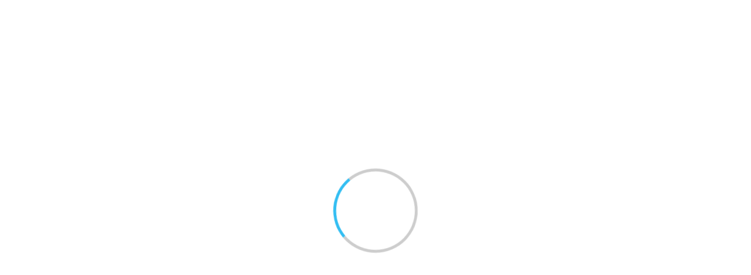

--- FILE ---
content_type: text/html; charset=utf-8
request_url: https://fukuoka-u.repo.nii.ac.jp/?action=repository_swrc&itemId=3386&itemNo=1
body_size: 14706
content:

<!DOCTYPE html>
<html 
  lang="ja" dir="ltr">

<head>
  <meta charset="utf-8">
  <meta http-equiv="X-UA-Compatible" content="IE=edge">
  <meta name="viewport" content="width=device-width, initial-scale=1">
  
      <title>福岡大学機関リポジトリ</title>
      <meta name="keyword" content="CMS,Netcommons,Maple"/>
      <meta name="copyright" content="Copyright © 2007-2008"/>
      <meta name="description" content="CMS,Netcommons,Maple"/>
      <meta property="og:description" content="CMS,Netcommons,Maple" />
      <meta property="og:title" content="福岡大学機関リポジトリ" />
      <meta property="og:locale" content="ja_JA" />
      <meta property="og:locale:alternate" content="en_EN" />
      <meta property="og:url" content="https://fukuoka-u.repo.nii.ac.jp/?action=repository_swrc&amp;itemId=3386&amp;itemNo=1" />
      <link rel="shortcut icon" href="/static/favicon.ico"/>
      <meta property="og:image" content="" />

  <!--    <link rel="shortcut icon" href=""/>-->
  <link rel="apple-touch-icon-precomposed" sizes="144x144"
    href="/static/apple-touch-icon-144-precomposed.png" />
  <link rel="apple-touch-icon-precomposed" sizes="114x114"
    href="/static/apple-touch-icon-114-precomposed.png" />
  <link rel="apple-touch-icon-precomposed" sizes="72x72"
    href="/static/apple-touch-icon-72-precomposed.png" />
  <link rel="apple-touch-icon-precomposed" sizes="57x57"
    href="/static/apple-touch-icon-57-precomposed.png" />

  
  
  
  <link href="/static/gen/weko_theme.03373725.css" rel="stylesheet">
  
  <link href="/static/gen/weko_styles.d15d67d0.css" rel="stylesheet">
  <!-- HTML5 shim and Respond.js for IE8 support of HTML5 elements and media queries -->
  <!--[if lt IE 9]>
      <script src="https://oss.maxcdn.com/html5shiv/3.7.2/html5shiv.min.js"></script>
      <script src="https://oss.maxcdn.com/respond/1.4.2/respond.min.js"></script>
    <![endif]-->
  <!--    <link href="/static/css/weko_theme/styling.css" rel="stylesheet">-->
  
  <link href="/static/gen/weko_theme_buttons.67f94943.css" rel="stylesheet">
  
  <link href="/static/gen/weko_theme_widget.cee0aae9.css" rel="stylesheet">
  
  <link href="/static/gen/weko_admin_ui_quill.9b536bda.css" rel="stylesheet">
  <link href="/static/gen/search.07ac5f56.css" rel="stylesheet">
  <link href="/static/gen/weko_search_ui.7fe90fa2.css" rel="stylesheet">
  <!-- start tracking code -->
<!-- Global site tag (gtag.js) - Google Analytics -->

<script async src="https://www.googletagmanager.com/gtag/js?id=G-EF6QVX543Z"></script>
<script>
    window.dataLayer = window.dataLayer || [];
    function gtag() { dataLayer.push(arguments); }
    gtag('js', new Date());
    gtag('config', 'G-EF6QVX543Z');
</script>
<script async src="https://www.googletagmanager.com/gtag/js?id=None"></script>
<script>
    window.dataLayer = window.dataLayer || [];
    function gtag() { dataLayer.push(arguments); }
    gtag('js', new Date());
    gtag('config', 'None');

</script>
  <!-- end tracking code -->
  <script src="https://cdnjs.cloudflare.com/polyfill/v3/polyfill.min.js?features=es6"></script>
<script id="MathJax-script" async src="https://cdn.jsdelivr.net/npm/mathjax@3/es5/tex-mml-chtml.js"></script>
</head>

<body 
  itemscope itemtype="http://schema.org/WebPage" data-spy="scroll" data-target=".scrollspy-target">
  <!--[if lt IE 8]>
      <p class="browserupgrade">You are using an <strong>outdated</strong> browser. Please <a href="http://browsehappy.com/">upgrade your browser</a> to improve your experience.</p>
    <![endif]-->
  <div class="lds-ring-background hidden">
    <div class="lds-ring"></div>
  </div>
  <div id="page_body" class="grid-stack"style="display: None;">
    
    


  <link href="/static/css/weko_admin/quill.snow.css" rel="stylesheet">
  <!--<link href="//cdnjs.cloudflare.com/ajax/libs/KaTeX/0.7.1/katex.min.css" rel="stylesheet">-->
  <!--<link href="//cdnjs.cloudflare.com/ajax/libs/highlight.js/9.12.0/styles/monokai-sublime.min.css" rel="stylesheet">-->
  <link href="/static/css/KaTeX/katex.min.css" rel="stylesheet">
  <link href="/static/css/highlight.js/monokai-sublime.min.css" rel="stylesheet">



  <div id="header" class="hidden">

  <nav class="navbar-default navbar-static-top full-height">
    <div class="container-fluid container-fluid2" id="fixed_header">
        
	  	
  

<form class="navbar-form navbar-right navbar-form2">

  <a href="/login/?next=%2F" class="btn
      btn-default btn-primary bg-transparent login-button"><i class="fa fa-sign-in"></i> ログイン</a>

  
</form>
		
      <div class="navbar-form navbar-right navbar-form2">
        
        
  <!--<script src="https://ajax.googleapis.com/ajax/libs/jquery/2.1.3/jquery.min.js"></script>-->
  <script src="/static/js/jquery/jquery.min.js"></script>
  <script src="/static/js/weko_theme/lang_combobox.js"></script>
  <form id="language-code-form" class="form form-inline lang-select text-white"
        action="/lang/"
        method="POST">
    <div class="form-group form-group2">
      <span for="lang-code">言語:</span>
      <label for="lang-code" hidden>言語:</label>
      <select class="form-control" id="lang-code" name="lang_code">
      
           <option value="en"></option>
      
           <option selected value="ja"></option>
      
           <option value="zh"></option>
      
           <option value="id"></option>
      
           <option value="vi"></option>
      
           <option value="ms"></option>
      
           <option value="fil"></option>
      
           <option value="th"></option>
      
           <option value="hi"></option>
      
           <option value="ar"></option>
      
      </select>
    </div>
  </form>

      </div>
<!--     <input hidden id ="weko_show_index_for_authenticated_user" value="False"> -->
    </div>
    
      <div class="container-fluid container-fluid2" id="header_nav">
        <div id="header_content" class="ql-editor">
        </div>
      </div>
    
  </nav>
</div>



    <div id="main_contents">
      <input type="hidden" id="current_language" value="ja" />
    
<div class="container-fluid container-fluid2">
  <div class="row row-4">
    <div class="col-sm-12 col-md-12 col-md-12">
      <div class="panel panel-default" id="panel-main-content">
        <div class="panel-heading no-padding-side" id="panel-heading-main-contents">
            <div class="pull-right">
            </div>
              <strong><p id="title-main-content">WEKO3</p></strong>
        </div>
        <div class="panel-body panel-body2" id="background-color-main-content">
<ul class="nav nav-tabs">
  
  
    <li role="presentation" class="active"><a href="/">トップ</a></li>
    
  <li role="presentation" class="hide "><a href="/items/ranking">ランキング</a></li>

 </ul>

  <div class="row row-4" style="height: 100%">
    <div class="col-sm-12 col-md-12" style="height: 100%">
      <div id="myTabContent" class="tab-content" style="height: 100%">
  <div class="hide" id="cur_index_id" style="height: 100%"></div>
  <div class="row row-4" style="height: 100%">
    <div class="col-sm-12 col-md-12 col-lg-12">
      

<div id="search_detail" style="height: 100%" ng-controller="searchDetailCtrl">
  <form id="search-form" action="/search">
    <div class="row row-4" style="height: 100%">
      <div class="col-sm-6 col-md-6 col-lg-6
      col-sm-offset-3 col-md-offset-3 col-lg-offset-3">
        <div id="search_simple" id="simple-search-btn" class="input-group">
          <label for="q" hidden>検索キーワード</label>
          <input class="form-control" type="text" id="q" name="q" placeholder="入力後、Enterキーを押下し検索してください"
            ng-model="search_q">
          <input class="form-control" type="hidden" id="community" name="community" value="">
          <div class="input-group-btn">
            <button id="top-search-btn" type="submit" class="btn btn-primary">
              <i class="fa fa-search fa-lg">&nbsp</i>
              <span id="simple-search-txt">検索</span>
            </button>
          </div>
          <div id="search_detail" class="input-group-btn">
            <button id="detail_search_main" class="btn btn-info" type="button">
              <i class="fa fa-angle-down fa-lg detail-search-open">&nbsp</i>
              <span class="detail-search-open">詳細検索</span>
              <i class="fa fa-angle-up fa-lg detail-search-close">&nbsp</i>
              <span class="detail-search-close">閉じる</span>
            </button>
          </div>
        </div>
      </div>
    </div>
    <div class="row row-4 detail-lable">
      <div class="col-sm-6 col-md-6 col-lg-6 col-lg-offset-3">
        <div id="search_type" class="form-inline ten-pixel-margin">
          <label class="radio-inline">
            <input type="radio" name="search_type" id="search_type_fulltext" value="0" ng-value="0"
              ng-model="search_type"> 全文
          </label>
          <label class="radio-inline">
            <input type="radio" name="search_type" id="search_type_keyword" value="1" ng-value="1"
              ng-model="search_type"> キーワード
          </label>
        </div>
      </div>
    </div>
  </form>
  <!--Detail search-->
  <div>
    <div class="row row-4">
      <div id="search_detail_metadata" class="collapse col-sm-12 col-md-12
              col-lg-12">
        
<div ng-init="initData('{&#34;condition_setting&#34;: [{&#34;contents&#34;: &#34;タイトル&#34;, &#34;contents_value&#34;: {&#34;en&#34;: &#34;Title&#34;, &#34;ja&#34;: &#34;タイトル&#34;}, &#34;default_display&#34;: true, &#34;id&#34;: &#34;title&#34;, &#34;inputType&#34;: &#34;text&#34;, &#34;inputVal&#34;: &#34;&#34;, &#34;mapping&#34;: [&#34;title&#34;], &#34;mappingFlg&#34;: false, &#34;mappingName&#34;: &#34;&#34;, &#34;sche_or_attr&#34;: [{&#34;checkStus&#34;: false, &#34;contents&#34;: &#34;title&#34;, &#34;id&#34;: &#34;title&#34;}], &#34;useable_status&#34;: true}, {&#34;contents&#34;: &#34;著者名&#34;, &#34;contents_value&#34;: {&#34;en&#34;: &#34;Author Name&#34;, &#34;ja&#34;: &#34;著者名&#34;}, &#34;default_display&#34;: true, &#34;id&#34;: &#34;creator&#34;, &#34;inputType&#34;: &#34;text&#34;, &#34;inputVal&#34;: &#34;&#34;, &#34;mapping&#34;: [&#34;creator&#34;], &#34;mappingFlg&#34;: false, &#34;mappingName&#34;: &#34;&#34;, &#34;sche_or_attr&#34;: [{&#34;checkStus&#34;: false, &#34;contents&#34;: &#34;creator&#34;, &#34;id&#34;: &#34;creator&#34;}], &#34;useable_status&#34;: true}, {&#34;contents&#34;: &#34;件名&#34;, &#34;contents_value&#34;: {&#34;en&#34;: &#34;Subject&#34;, &#34;ja&#34;: &#34;件名&#34;}, &#34;default_display&#34;: true, &#34;id&#34;: &#34;subject&#34;, &#34;inputType&#34;: &#34;text&#34;, &#34;inputVal&#34;: &#34;&#34;, &#34;mapping&#34;: [&#34;BSH&#34;, &#34;DDC&#34;, &#34;LCC&#34;, &#34;LCSH&#34;, &#34;MeSH&#34;, &#34;NDC&#34;, &#34;NDLC&#34;, &#34;NDLSH&#34;, &#34;UDC&#34;, &#34;Other&#34;, &#34;Scival&#34;], &#34;mappingFlg&#34;: true, &#34;mappingName&#34;: &#34;sbjscheme&#34;, &#34;sche_or_attr&#34;: [{&#34;checkStus&#34;: false, &#34;contents&#34;: &#34;BSH&#34;, &#34;id&#34;: &#34;0&#34;}, {&#34;checkStus&#34;: false, &#34;contents&#34;: &#34;DDC&#34;, &#34;id&#34;: &#34;1&#34;}, {&#34;checkStus&#34;: false, &#34;contents&#34;: &#34;LCC&#34;, &#34;id&#34;: &#34;2&#34;}, {&#34;checkStus&#34;: false, &#34;contents&#34;: &#34;LCSH&#34;, &#34;id&#34;: &#34;3&#34;}, {&#34;checkStus&#34;: false, &#34;contents&#34;: &#34;MeSH&#34;, &#34;id&#34;: &#34;4&#34;}, {&#34;checkStus&#34;: false, &#34;contents&#34;: &#34;NDC&#34;, &#34;id&#34;: &#34;5&#34;}, {&#34;checkStus&#34;: false, &#34;contents&#34;: &#34;NDLC&#34;, &#34;id&#34;: &#34;6&#34;}, {&#34;checkStus&#34;: false, &#34;contents&#34;: &#34;NDLSH&#34;, &#34;id&#34;: &#34;7&#34;}, {&#34;checkStus&#34;: false, &#34;contents&#34;: &#34;UDC&#34;, &#34;id&#34;: &#34;8&#34;}, {&#34;checkStus&#34;: false, &#34;contents&#34;: &#34;Other&#34;, &#34;id&#34;: &#34;9&#34;}, {&#34;checkStus&#34;: false, &#34;contents&#34;: &#34;Scival&#34;, &#34;id&#34;: &#34;10&#34;}], &#34;useable_status&#34;: true}, {&#34;contents&#34;: &#34;地域&#34;, &#34;contents_value&#34;: {&#34;en&#34;: &#34;Region&#34;, &#34;ja&#34;: &#34;地域&#34;}, &#34;default_display&#34;: true, &#34;id&#34;: &#34;spatial&#34;, &#34;inputType&#34;: &#34;text&#34;, &#34;inputVal&#34;: &#34;&#34;, &#34;mapping&#34;: [&#34;spatial&#34;], &#34;mappingFlg&#34;: false, &#34;mappingName&#34;: &#34;&#34;, &#34;useable_status&#34;: true}, {&#34;contents&#34;: &#34;内容記述&#34;, &#34;contents_value&#34;: {&#34;en&#34;: &#34;Description&#34;, &#34;ja&#34;: &#34;内容記述&#34;}, &#34;default_display&#34;: true, &#34;id&#34;: &#34;des&#34;, &#34;inputType&#34;: &#34;text&#34;, &#34;inputVal&#34;: &#34;&#34;, &#34;mapping&#34;: [&#34;description&#34;], &#34;mappingFlg&#34;: false, &#34;mappingName&#34;: &#34;&#34;, &#34;useable_status&#34;: true}, {&#34;contents&#34;: &#34;出版者&#34;, &#34;contents_value&#34;: {&#34;en&#34;: &#34;Publisher&#34;, &#34;ja&#34;: &#34;出版者&#34;}, &#34;default_display&#34;: true, &#34;id&#34;: &#34;publisher&#34;, &#34;inputType&#34;: &#34;text&#34;, &#34;inputVal&#34;: &#34;&#34;, &#34;mapping&#34;: [&#34;publisher&#34;], &#34;mappingFlg&#34;: false, &#34;mappingName&#34;: &#34;&#34;, &#34;useable_status&#34;: true}, {&#34;contents&#34;: &#34;寄与者&#34;, &#34;contents_value&#34;: {&#34;en&#34;: &#34;Contributors&#34;, &#34;ja&#34;: &#34;寄与者&#34;}, &#34;default_display&#34;: true, &#34;id&#34;: &#34;cname&#34;, &#34;inputType&#34;: &#34;text&#34;, &#34;inputVal&#34;: &#34;&#34;, &#34;mapping&#34;: [&#34;contributor&#34;], &#34;mappingFlg&#34;: false, &#34;mappingName&#34;: &#34;&#34;, &#34;useable_status&#34;: true}, {&#34;contents&#34;: &#34;コンテンツ作成日&#34;, &#34;contents_value&#34;: {&#34;en&#34;: &#34;Contents Created Date&#34;, &#34;ja&#34;: &#34;コンテンツ作成日&#34;}, &#34;default_display&#34;: true, &#34;id&#34;: &#34;filedate&#34;, &#34;inputType&#34;: &#34;dateRange&#34;, &#34;inputVal_from&#34;: &#34;&#34;, &#34;inputVal_to&#34;: &#34;&#34;, &#34;mapping&#34;: [&#34;date&#34;], &#34;mappingFlg&#34;: true, &#34;mappingName&#34;: &#34;fd_attr&#34;, &#34;sche_or_attr&#34;: [{&#34;checkStus&#34;: false, &#34;contents&#34;: &#34;Accepted&#34;, &#34;id&#34;: &#34;Accepted&#34;}, {&#34;checkStus&#34;: false, &#34;contents&#34;: &#34;Available&#34;, &#34;id&#34;: &#34;Available&#34;}, {&#34;checkStus&#34;: false, &#34;contents&#34;: &#34;Collected&#34;, &#34;id&#34;: &#34;Collected&#34;}, {&#34;checkStus&#34;: false, &#34;contents&#34;: &#34;Copyrighted&#34;, &#34;id&#34;: &#34;Copyrighted&#34;}, {&#34;checkStus&#34;: false, &#34;contents&#34;: &#34;Created&#34;, &#34;id&#34;: &#34;Created&#34;}, {&#34;checkStus&#34;: false, &#34;contents&#34;: &#34;Issued&#34;, &#34;id&#34;: &#34;Issued&#34;}, {&#34;checkStus&#34;: false, &#34;contents&#34;: &#34;Submitted&#34;, &#34;id&#34;: &#34;Submitted&#34;}, {&#34;checkStus&#34;: false, &#34;contents&#34;: &#34;Updated&#34;, &#34;id&#34;: &#34;Updated&#34;}, {&#34;checkStus&#34;: false, &#34;contents&#34;: &#34;Valid&#34;, &#34;id&#34;: &#34;Valid&#34;}], &#34;useable_status&#34;: true}, {&#34;contents&#34;: &#34;フォーマット&#34;, &#34;contents_value&#34;: {&#34;en&#34;: &#34;Format&#34;, &#34;ja&#34;: &#34;フォーマット&#34;}, &#34;default_display&#34;: true, &#34;id&#34;: &#34;mimetype&#34;, &#34;inputType&#34;: &#34;text&#34;, &#34;inputVal&#34;: &#34;&#34;, &#34;mapping&#34;: [&#34;format&#34;], &#34;mappingFlg&#34;: false, &#34;mappingName&#34;: &#34;&#34;, &#34;sche_or_attr&#34;: [{&#34;checkStus&#34;: false, &#34;contents&#34;: &#34;format&#34;, &#34;id&#34;: &#34;format&#34;}], &#34;useable_status&#34;: true}, {&#34;contents&#34;: &#34;ID&#34;, &#34;contents_value&#34;: {&#34;en&#34;: &#34;ID&#34;, &#34;ja&#34;: &#34;ID&#34;}, &#34;default_display&#34;: true, &#34;id&#34;: &#34;id&#34;, &#34;inputType&#34;: &#34;text&#34;, &#34;inputVal&#34;: &#34;&#34;, &#34;mapping&#34;: [&#34;identifier&#34;, &#34;URI&#34;, &#34;fullTextURL&#34;, &#34;selfDOI&#34;, &#34;ISBN&#34;, &#34;ISSN&#34;, &#34;NCID&#34;, &#34;pmid&#34;, &#34;doi&#34;, &#34;NAID&#34;, &#34;ichushi&#34;], &#34;mappingFlg&#34;: true, &#34;mappingName&#34;: &#34;id_attr&#34;, &#34;sche_or_attr&#34;: [{&#34;checkStus&#34;: false, &#34;contents&#34;: &#34;identifier&#34;, &#34;id&#34;: &#34;identifier&#34;}, {&#34;checkStus&#34;: false, &#34;contents&#34;: &#34;URI&#34;, &#34;id&#34;: &#34;URI&#34;}, {&#34;checkStus&#34;: false, &#34;contents&#34;: &#34;fullTextURL&#34;, &#34;id&#34;: &#34;fullTextURL&#34;}, {&#34;checkStus&#34;: false, &#34;contents&#34;: &#34;selfDOI&#34;, &#34;id&#34;: &#34;selfDOI&#34;}, {&#34;checkStus&#34;: false, &#34;contents&#34;: &#34;ISBN&#34;, &#34;id&#34;: &#34;ISBN&#34;}, {&#34;checkStus&#34;: false, &#34;contents&#34;: &#34;ISSN&#34;, &#34;id&#34;: &#34;ISSN&#34;}, {&#34;checkStus&#34;: false, &#34;contents&#34;: &#34;NCID&#34;, &#34;id&#34;: &#34;NCID&#34;}, {&#34;checkStus&#34;: false, &#34;contents&#34;: &#34;pmid&#34;, &#34;id&#34;: &#34;pmid&#34;}, {&#34;checkStus&#34;: false, &#34;contents&#34;: &#34;doi&#34;, &#34;id&#34;: &#34;doi&#34;}, {&#34;checkStus&#34;: false, &#34;contents&#34;: &#34;NAID&#34;, &#34;id&#34;: &#34;NAID&#34;}, {&#34;checkStus&#34;: false, &#34;contents&#34;: &#34;ichushi&#34;, &#34;id&#34;: &#34;ichushi&#34;}], &#34;useable_status&#34;: true}, {&#34;contents&#34;: &#34;雑誌名&#34;, &#34;contents_value&#34;: {&#34;en&#34;: &#34;Journal Title&#34;, &#34;ja&#34;: &#34;雑誌名&#34;}, &#34;default_display&#34;: true, &#34;id&#34;: &#34;srctitle&#34;, &#34;inputType&#34;: &#34;text&#34;, &#34;inputVal&#34;: &#34;&#34;, &#34;mapping&#34;: [&#34;srctitle&#34;], &#34;mappingFlg&#34;: false, &#34;mappingName&#34;: &#34;&#34;, &#34;useable_status&#34;: true}, {&#34;check_val&#34;: [{&#34;checkStus&#34;: false, &#34;contents&#34;: &#34;conference paper&#34;, &#34;id&#34;: &#34;0&#34;}, {&#34;checkStus&#34;: false, &#34;contents&#34;: &#34;data paper&#34;, &#34;id&#34;: &#34;1&#34;}, {&#34;checkStus&#34;: false, &#34;contents&#34;: &#34;departmental bulletin paper&#34;, &#34;id&#34;: &#34;2&#34;}, {&#34;checkStus&#34;: false, &#34;contents&#34;: &#34;editorial&#34;, &#34;id&#34;: &#34;3&#34;}, {&#34;checkStus&#34;: false, &#34;contents&#34;: &#34;journal article&#34;, &#34;id&#34;: &#34;4&#34;}, {&#34;checkStus&#34;: false, &#34;contents&#34;: &#34;newspaper&#34;, &#34;id&#34;: &#34;5&#34;}, {&#34;checkStus&#34;: false, &#34;contents&#34;: &#34;periodical&#34;, &#34;id&#34;: &#34;6&#34;}, {&#34;checkStus&#34;: false, &#34;contents&#34;: &#34;review article&#34;, &#34;id&#34;: &#34;7&#34;}, {&#34;checkStus&#34;: false, &#34;contents&#34;: &#34;software paper&#34;, &#34;id&#34;: &#34;8&#34;}, {&#34;checkStus&#34;: false, &#34;contents&#34;: &#34;article&#34;, &#34;id&#34;: &#34;9&#34;}, {&#34;checkStus&#34;: false, &#34;contents&#34;: &#34;book&#34;, &#34;id&#34;: &#34;10&#34;}, {&#34;checkStus&#34;: false, &#34;contents&#34;: &#34;book part&#34;, &#34;id&#34;: &#34;11&#34;}, {&#34;checkStus&#34;: false, &#34;contents&#34;: &#34;cartographic material&#34;, &#34;id&#34;: &#34;12&#34;}, {&#34;checkStus&#34;: false, &#34;contents&#34;: &#34;map&#34;, &#34;id&#34;: &#34;13&#34;}, {&#34;checkStus&#34;: false, &#34;contents&#34;: &#34;conference object&#34;, &#34;id&#34;: &#34;14&#34;}, {&#34;checkStus&#34;: false, &#34;contents&#34;: &#34;conference proceedings&#34;, &#34;id&#34;: &#34;15&#34;}, {&#34;checkStus&#34;: false, &#34;contents&#34;: &#34;conference poster&#34;, &#34;id&#34;: &#34;16&#34;}, {&#34;checkStus&#34;: false, &#34;contents&#34;: &#34;dataset&#34;, &#34;id&#34;: &#34;17&#34;}, {&#34;checkStus&#34;: false, &#34;contents&#34;: &#34;interview&#34;, &#34;id&#34;: &#34;18&#34;}, {&#34;checkStus&#34;: false, &#34;contents&#34;: &#34;image&#34;, &#34;id&#34;: &#34;19&#34;}, {&#34;checkStus&#34;: false, &#34;contents&#34;: &#34;still image&#34;, &#34;id&#34;: &#34;20&#34;}, {&#34;checkStus&#34;: false, &#34;contents&#34;: &#34;moving image&#34;, &#34;id&#34;: &#34;21&#34;}, {&#34;checkStus&#34;: false, &#34;contents&#34;: &#34;video&#34;, &#34;id&#34;: &#34;22&#34;}, {&#34;checkStus&#34;: false, &#34;contents&#34;: &#34;lecture&#34;, &#34;id&#34;: &#34;23&#34;}, {&#34;checkStus&#34;: false, &#34;contents&#34;: &#34;patent&#34;, &#34;id&#34;: &#34;24&#34;}, {&#34;checkStus&#34;: false, &#34;contents&#34;: &#34;internal report&#34;, &#34;id&#34;: &#34;25&#34;}, {&#34;checkStus&#34;: false, &#34;contents&#34;: &#34;report&#34;, &#34;id&#34;: &#34;26&#34;}, {&#34;checkStus&#34;: false, &#34;contents&#34;: &#34;research report&#34;, &#34;id&#34;: &#34;27&#34;}, {&#34;checkStus&#34;: false, &#34;contents&#34;: &#34;technical report&#34;, &#34;id&#34;: &#34;28&#34;}, {&#34;checkStus&#34;: false, &#34;contents&#34;: &#34;policy report&#34;, &#34;id&#34;: &#34;29&#34;}, {&#34;checkStus&#34;: false, &#34;contents&#34;: &#34;report part&#34;, &#34;id&#34;: &#34;30&#34;}, {&#34;checkStus&#34;: false, &#34;contents&#34;: &#34;working paper&#34;, &#34;id&#34;: &#34;31&#34;}, {&#34;checkStus&#34;: false, &#34;contents&#34;: &#34;data management plan&#34;, &#34;id&#34;: &#34;32&#34;}, {&#34;checkStus&#34;: false, &#34;contents&#34;: &#34;sound&#34;, &#34;id&#34;: &#34;33&#34;}, {&#34;checkStus&#34;: false, &#34;contents&#34;: &#34;thesis&#34;, &#34;id&#34;: &#34;34&#34;}, {&#34;checkStus&#34;: false, &#34;contents&#34;: &#34;bachelor thesis&#34;, &#34;id&#34;: &#34;35&#34;}, {&#34;checkStus&#34;: false, &#34;contents&#34;: &#34;master thesis&#34;, &#34;id&#34;: &#34;36&#34;}, {&#34;checkStus&#34;: false, &#34;contents&#34;: &#34;doctoral thesis&#34;, &#34;id&#34;: &#34;37&#34;}, {&#34;checkStus&#34;: false, &#34;contents&#34;: &#34;interactive resource&#34;, &#34;id&#34;: &#34;38&#34;}, {&#34;checkStus&#34;: false, &#34;contents&#34;: &#34;learning object&#34;, &#34;id&#34;: &#34;39&#34;}, {&#34;checkStus&#34;: false, &#34;contents&#34;: &#34;manuscript&#34;, &#34;id&#34;: &#34;40&#34;}, {&#34;checkStus&#34;: false, &#34;contents&#34;: &#34;musical notation&#34;, &#34;id&#34;: &#34;41&#34;}, {&#34;checkStus&#34;: false, &#34;contents&#34;: &#34;research proposal&#34;, &#34;id&#34;: &#34;42&#34;}, {&#34;checkStus&#34;: false, &#34;contents&#34;: &#34;software&#34;, &#34;id&#34;: &#34;43&#34;}, {&#34;checkStus&#34;: false, &#34;contents&#34;: &#34;technical documentation&#34;, &#34;id&#34;: &#34;44&#34;}, {&#34;checkStus&#34;: false, &#34;contents&#34;: &#34;workflow&#34;, &#34;id&#34;: &#34;45&#34;}, {&#34;checkStus&#34;: false, &#34;contents&#34;: &#34;other&#34;, &#34;id&#34;: &#34;46&#34;}], &#34;contents&#34;: &#34;資源タイプ&#34;, &#34;contents_value&#34;: {&#34;en&#34;: &#34;Resource Type&#34;, &#34;ja&#34;: &#34;資源タイプ&#34;}, &#34;default_display&#34;: true, &#34;id&#34;: &#34;type&#34;, &#34;inputType&#34;: &#34;checkbox_list&#34;, &#34;inputVal&#34;: &#34;&#34;, &#34;mapping&#34;: [&#34;Conference&#34;, &#34;Paper&#34;, &#34;Departmental&#34;, &#34;Bulletin&#34;, &#34;Paper&#34;, &#34;Journal&#34;, &#34;Article&#34;, &#34;Article&#34;, &#34;Book&#34;, &#34;Presentation&#34;, &#34;Data&#34;, &#34;or&#34;, &#34;Dataset&#34;, &#34;Research&#34;, &#34;Paper&#34;, &#34;Technical&#34;, &#34;Report&#34;, &#34;Thesis&#34;, &#34;or&#34;, &#34;Dissertation&#34;, &#34;Learning&#34;, &#34;Material&#34;, &#34;Software&#34;], &#34;mappingFlg&#34;: false, &#34;mappingName&#34;: &#34;&#34;, &#34;useable_status&#34;: true}, {&#34;check_val&#34;: [{&#34;checkStus&#34;: false, &#34;contents&#34;: &#34;紀要論文(ELS) / Departmental Bulletin Paper&#34;, &#34;id&#34;: &#34;紀要論文(ELS) / Departmental Bulletin Paper&#34;}, {&#34;checkStus&#34;: false, &#34;contents&#34;: &#34;紀要論文_JAIRO Cloud(WEKO3)対応_7c45054c&#34;, &#34;id&#34;: &#34;紀要論文_JAIRO Cloud（WEKO3）対応_7c45054c&#34;}, {&#34;checkStus&#34;: false, &#34;contents&#34;: &#34;学位論文_JAIRO Cloud(WEKO3)対応_51a29144&#34;, &#34;id&#34;: &#34;学位論文_JAIRO Cloud（WEKO3）対応_51a29144&#34;}, {&#34;checkStus&#34;: false, &#34;contents&#34;: &#34;学位論文 / Thesis or Dissertation_02&#34;, &#34;id&#34;: &#34;学位論文 / Thesis or Dissertation_02&#34;}, {&#34;checkStus&#34;: false, &#34;contents&#34;: &#34;学術雑誌論文 / Journal Article&#34;, &#34;id&#34;: &#34;学術雑誌論文 / Journal Article&#34;}, {&#34;checkStus&#34;: false, &#34;contents&#34;: &#34;紀要論文 / Departmental Bulletin Paper&#34;, &#34;id&#34;: &#34;紀要論文 / Departmental Bulletin Paper&#34;}, {&#34;checkStus&#34;: false, &#34;contents&#34;: &#34;会議発表論文 / Conference Paper&#34;, &#34;id&#34;: &#34;会議発表論文 / Conference Paper&#34;}, {&#34;checkStus&#34;: false, &#34;contents&#34;: &#34;一般雑誌記事 / Article&#34;, &#34;id&#34;: &#34;一般雑誌記事 / Article&#34;}, {&#34;checkStus&#34;: false, &#34;contents&#34;: &#34;会議発表用資料 / Presentation&#34;, &#34;id&#34;: &#34;会議発表用資料 / Presentation&#34;}, {&#34;checkStus&#34;: false, &#34;contents&#34;: &#34;学位論文 / Thesis or Dissertation&#34;, &#34;id&#34;: &#34;学位論文 / Thesis or Dissertation&#34;}, {&#34;checkStus&#34;: false, &#34;contents&#34;: &#34;報告書 / Research Paper&#34;, &#34;id&#34;: &#34;報告書 / Research Paper&#34;}, {&#34;checkStus&#34;: false, &#34;contents&#34;: &#34;図書 / Book&#34;, &#34;id&#34;: &#34;図書 / Book&#34;}, {&#34;checkStus&#34;: false, &#34;contents&#34;: &#34;図書の一部 / Book&#34;, &#34;id&#34;: &#34;図書の一部 / Book&#34;}, {&#34;checkStus&#34;: false, &#34;contents&#34;: &#34;その他 / Others&#34;, &#34;id&#34;: &#34;その他 / Others&#34;}, {&#34;checkStus&#34;: false, &#34;contents&#34;: &#34;DublinCore&#34;, &#34;id&#34;: &#34;DublinCore&#34;}, {&#34;checkStus&#34;: false, &#34;contents&#34;: &#34;Journal Article&#34;, &#34;id&#34;: &#34;Journal Article&#34;}, {&#34;checkStus&#34;: false, &#34;contents&#34;: &#34;Thesis or Dissertation&#34;, &#34;id&#34;: &#34;Thesis or Dissertation&#34;}, {&#34;checkStus&#34;: false, &#34;contents&#34;: &#34;Departmental Bulletin Paper&#34;, &#34;id&#34;: &#34;Departmental Bulletin Paper&#34;}, {&#34;checkStus&#34;: false, &#34;contents&#34;: &#34;Conference Paper&#34;, &#34;id&#34;: &#34;Conference Paper&#34;}, {&#34;checkStus&#34;: false, &#34;contents&#34;: &#34;Presentation&#34;, &#34;id&#34;: &#34;Presentation&#34;}, {&#34;checkStus&#34;: false, &#34;contents&#34;: &#34;Book&#34;, &#34;id&#34;: &#34;Book&#34;}, {&#34;checkStus&#34;: false, &#34;contents&#34;: &#34;Technical Report&#34;, &#34;id&#34;: &#34;Technical Report&#34;}, {&#34;checkStus&#34;: false, &#34;contents&#34;: &#34;Research Paper&#34;, &#34;id&#34;: &#34;Research Paper&#34;}, {&#34;checkStus&#34;: false, &#34;contents&#34;: &#34;Article&#34;, &#34;id&#34;: &#34;Article&#34;}, {&#34;checkStus&#34;: false, &#34;contents&#34;: &#34;Preprint&#34;, &#34;id&#34;: &#34;Preprint&#34;}, {&#34;checkStus&#34;: false, &#34;contents&#34;: &#34;Learning Material&#34;, &#34;id&#34;: &#34;Learning Material&#34;}, {&#34;checkStus&#34;: false, &#34;contents&#34;: &#34;Data or Dataset&#34;, &#34;id&#34;: &#34;Data or Dataset&#34;}, {&#34;checkStus&#34;: false, &#34;contents&#34;: &#34;Software&#34;, &#34;id&#34;: &#34;Software&#34;}, {&#34;checkStus&#34;: false, &#34;contents&#34;: &#34;Others&#34;, &#34;id&#34;: &#34;Others&#34;}, {&#34;checkStus&#34;: false, &#34;contents&#34;: &#34;Learning Object Metadata&#34;, &#34;id&#34;: &#34;Learning Object Metadata&#34;}, {&#34;checkStus&#34;: false, &#34;contents&#34;: &#34;LIDO&#34;, &#34;id&#34;: &#34;LIDO&#34;}, {&#34;checkStus&#34;: false, &#34;contents&#34;: &#34;デフォルトアイテムタイプ(シンプル)&#34;, &#34;id&#34;: &#34;デフォルトアイテムタイプ（シンプル）&#34;}, {&#34;checkStus&#34;: false, &#34;contents&#34;: &#34;デフォルトアイテムタイプ(フル)&#34;, &#34;id&#34;: &#34;デフォルトアイテムタイプ（フル）&#34;}], &#34;contents&#34;: &#34;アイテムタイプ&#34;, &#34;contents_value&#34;: {&#34;en&#34;: &#34;Item Type&#34;, &#34;ja&#34;: &#34;アイテムタイプ&#34;}, &#34;default_display&#34;: true, &#34;id&#34;: &#34;itemtype&#34;, &#34;inputType&#34;: &#34;checkbox_list&#34;, &#34;inputVal&#34;: &#34;&#34;, &#34;mapping&#34;: [&#34;itemtype&#34;], &#34;mappingFlg&#34;: false, &#34;mappingName&#34;: &#34;&#34;, &#34;useable_status&#34;: true}, {&#34;check_val&#34;: [{&#34;checkStus&#34;: false, &#34;contents&#34;: &#34;日本語&#34;, &#34;id&#34;: &#34;jpn&#34;}, {&#34;checkStus&#34;: false, &#34;contents&#34;: &#34;英語&#34;, &#34;id&#34;: &#34;eng&#34;}, {&#34;checkStus&#34;: false, &#34;contents&#34;: &#34;フランス語&#34;, &#34;id&#34;: &#34;fra&#34;}, {&#34;checkStus&#34;: false, &#34;contents&#34;: &#34;Italian&#34;, &#34;id&#34;: &#34;ita&#34;}, {&#34;checkStus&#34;: false, &#34;contents&#34;: &#34;ドイツ語&#34;, &#34;id&#34;: &#34;deu&#34;}, {&#34;checkStus&#34;: false, &#34;contents&#34;: &#34;Spanish&#34;, &#34;id&#34;: &#34;spa&#34;}, {&#34;checkStus&#34;: false, &#34;contents&#34;: &#34;中国語&#34;, &#34;id&#34;: &#34;zho&#34;}, {&#34;checkStus&#34;: false, &#34;contents&#34;: &#34;ロシア語&#34;, &#34;id&#34;: &#34;rus&#34;}, {&#34;checkStus&#34;: false, &#34;contents&#34;: &#34;Latin&#34;, &#34;id&#34;: &#34;lat&#34;}, {&#34;checkStus&#34;: false, &#34;contents&#34;: &#34;Malay&#34;, &#34;id&#34;: &#34;msa&#34;}, {&#34;checkStus&#34;: false, &#34;contents&#34;: &#34;Esperanto&#34;, &#34;id&#34;: &#34;epo&#34;}, {&#34;checkStus&#34;: false, &#34;contents&#34;: &#34;Arabic&#34;, &#34;id&#34;: &#34;ara&#34;}, {&#34;checkStus&#34;: false, &#34;contents&#34;: &#34;Greek&#34;, &#34;id&#34;: &#34;ell&#34;}, {&#34;checkStus&#34;: false, &#34;contents&#34;: &#34;韓国語&#34;, &#34;id&#34;: &#34;kor&#34;}, {&#34;checkStus&#34;: false, &#34;contents&#34;: &#34;その他&#34;, &#34;id&#34;: &#34;other&#34;}], &#34;contents&#34;: &#34;言語&#34;, &#34;contents_value&#34;: {&#34;en&#34;: &#34;Language&#34;, &#34;ja&#34;: &#34;言語&#34;}, &#34;default_display&#34;: true, &#34;id&#34;: &#34;lang&#34;, &#34;inputType&#34;: &#34;checkbox_list&#34;, &#34;inputVal&#34;: &#34;&#34;, &#34;mapping&#34;: [&#34;Japanese&#34;, &#34;English&#34;, &#34;French&#34;, &#34;Italian&#34;, &#34;German&#34;, &#34;Spanish&#34;, &#34;Chinese&#34;, &#34;Russian&#34;, &#34;Latin&#34;, &#34;Malay&#34;, &#34;Esperanto&#34;, &#34;Arabic&#34;, &#34;Greek&#34;, &#34;Korean&#34;, &#34;Other&#34;], &#34;mappingFlg&#34;: false, &#34;mappingName&#34;: &#34;&#34;, &#34;useable_status&#34;: true}, {&#34;contents&#34;: &#34;期間&#34;, &#34;contents_value&#34;: {&#34;en&#34;: &#34;Period&#34;, &#34;ja&#34;: &#34;期間&#34;}, &#34;default_display&#34;: true, &#34;id&#34;: &#34;temporal&#34;, &#34;inputType&#34;: &#34;text&#34;, &#34;inputVal&#34;: &#34;&#34;, &#34;mapping&#34;: [&#34;temporal&#34;], &#34;mappingFlg&#34;: false, &#34;mappingName&#34;: &#34;&#34;, &#34;useable_status&#34;: true}, {&#34;contents&#34;: &#34;学位取得日&#34;, &#34;contents_value&#34;: {&#34;en&#34;: &#34;Academic Degree Date&#34;, &#34;ja&#34;: &#34;学位取得日&#34;}, &#34;default_display&#34;: true, &#34;id&#34;: &#34;dategranted&#34;, &#34;inputType&#34;: &#34;dateRange&#34;, &#34;inputVal_from&#34;: &#34;&#34;, &#34;inputVal_to&#34;: &#34;&#34;, &#34;mapping&#34;: [&#34;date&#34;], &#34;mappingFlg&#34;: false, &#34;mappingName&#34;: &#34;&#34;, &#34;useable_status&#34;: true}, {&#34;contents&#34;: &#34;著者版フラグ&#34;, &#34;contents_value&#34;: {&#34;en&#34;: &#34;Author VersionFlag&#34;, &#34;ja&#34;: &#34;著者版フラグ&#34;}, &#34;default_display&#34;: true, &#34;id&#34;: &#34;version&#34;, &#34;inputType&#34;: &#34;selectbox&#34;, &#34;inputVal&#34;: &#34;&#34;, &#34;mapping&#34;: [], &#34;mappingFlg&#34;: false, &#34;mappingName&#34;: &#34;&#34;, &#34;options&#34;: [{&#34;contents&#34;: &#34;accepted&#34;, &#34;id&#34;: &#34;accepted&#34;}, {&#34;contents&#34;: &#34;published&#34;, &#34;id&#34;: &#34;published&#34;}, {&#34;contents&#34;: &#34;draft&#34;, &#34;id&#34;: &#34;draft&#34;}, {&#34;contents&#34;: &#34;submitted&#34;, &#34;id&#34;: &#34;submitted&#34;}, {&#34;contents&#34;: &#34;updated&#34;, &#34;id&#34;: &#34;updated&#34;}], &#34;useable_status&#34;: true}, {&#34;contents&#34;: &#34;学位番号&#34;, &#34;contents_value&#34;: {&#34;en&#34;: &#34;Academic Degree Number&#34;, &#34;ja&#34;: &#34;学位番号&#34;}, &#34;default_display&#34;: true, &#34;id&#34;: &#34;dissno&#34;, &#34;inputType&#34;: &#34;text&#34;, &#34;inputVal&#34;: &#34;&#34;, &#34;mapping&#34;: [], &#34;mappingFlg&#34;: false, &#34;mappingName&#34;: &#34;&#34;, &#34;useable_status&#34;: true}, {&#34;contents&#34;: &#34;学位名&#34;, &#34;contents_value&#34;: {&#34;en&#34;: &#34;Degree Name&#34;, &#34;ja&#34;: &#34;学位名&#34;}, &#34;default_display&#34;: true, &#34;id&#34;: &#34;degreename&#34;, &#34;inputType&#34;: &#34;text&#34;, &#34;inputVal&#34;: &#34;&#34;, &#34;mapping&#34;: [], &#34;mappingFlg&#34;: false, &#34;mappingName&#34;: &#34;&#34;, &#34;useable_status&#34;: true}, {&#34;contents&#34;: &#34;学位授与機関&#34;, &#34;contents_value&#34;: {&#34;en&#34;: &#34;Institution For Academic Degree&#34;, &#34;ja&#34;: &#34;学位授与機関&#34;}, &#34;default_display&#34;: true, &#34;id&#34;: &#34;dgname&#34;, &#34;inputType&#34;: &#34;text&#34;, &#34;inputVal&#34;: &#34;&#34;, &#34;mapping&#34;: [], &#34;mappingFlg&#34;: false, &#34;mappingName&#34;: &#34;&#34;, &#34;useable_status&#34;: true}, {&#34;contents&#34;: &#34;著者ID&#34;, &#34;contents_value&#34;: {&#34;en&#34;: &#34;Author Id&#34;, &#34;ja&#34;: &#34;著者ID&#34;}, &#34;default_display&#34;: true, &#34;id&#34;: &#34;wid&#34;, &#34;inputType&#34;: &#34;text&#34;, &#34;inputVal&#34;: &#34;&#34;, &#34;mapping&#34;: [], &#34;mappingFlg&#34;: false, &#34;mappingName&#34;: &#34;&#34;, &#34;useable_status&#34;: true}, {&#34;check_val&#34;: [{&#34;checkStus&#34;: false, &#34;contents&#34;: &#34;学術雑誌論文&#34;, &#34;id&#34;: 205}, {&#34;checkStus&#34;: false, &#34;contents&#34;: &#34;紀要論文&#34;, &#34;id&#34;: 44}, {&#34;checkStus&#34;: false, &#34;contents&#34;: &#34;紀要論文/人文論叢&#34;, &#34;id&#34;: 413}, {&#34;checkStus&#34;: false, &#34;contents&#34;: &#34;紀要論文/人文論叢/第57巻&#34;, &#34;id&#34;: 1754620143487}, {&#34;checkStus&#34;: false, &#34;contents&#34;: &#34;紀要論文/人文論叢/第57巻/第2号&#34;, &#34;id&#34;: 1759218656629}, {&#34;checkStus&#34;: false, &#34;contents&#34;: &#34;紀要論文/人文論叢/第57巻/第1号&#34;, &#34;id&#34;: 1754620191629}, {&#34;checkStus&#34;: false, &#34;contents&#34;: &#34;紀要論文/人文論叢/第56巻&#34;, &#34;id&#34;: 1721370680669}, {&#34;checkStus&#34;: false, &#34;contents&#34;: &#34;紀要論文/人文論叢/第56巻/第4号&#34;, &#34;id&#34;: 1746328960791}, {&#34;checkStus&#34;: false, &#34;contents&#34;: &#34;紀要論文/人文論叢/第56巻/第3号&#34;, &#34;id&#34;: 1746328828136}, {&#34;checkStus&#34;: false, &#34;contents&#34;: &#34;紀要論文/人文論叢/第56巻/第2号&#34;, &#34;id&#34;: 1728619611161}, {&#34;checkStus&#34;: false, &#34;contents&#34;: &#34;紀要論文/人文論叢/第56巻/第1号&#34;, &#34;id&#34;: 1721370727569}, {&#34;checkStus&#34;: false, &#34;contents&#34;: &#34;紀要論文/人文論叢/第55巻&#34;, &#34;id&#34;: 1383}, {&#34;checkStus&#34;: false, &#34;contents&#34;: &#34;紀要論文/人文論叢/第55巻/第4号&#34;, &#34;id&#34;: 1713519284027}, {&#34;checkStus&#34;: false, &#34;contents&#34;: &#34;紀要論文/人文論叢/第55巻/第3号&#34;, &#34;id&#34;: 1705554486152}, {&#34;checkStus&#34;: false, &#34;contents&#34;: &#34;紀要論文/人文論叢/第55巻/第2号&#34;, &#34;id&#34;: 1697180454612}, {&#34;checkStus&#34;: false, &#34;contents&#34;: &#34;紀要論文/人文論叢/第55巻/第1号&#34;, &#34;id&#34;: 1384}, {&#34;checkStus&#34;: false, &#34;contents&#34;: &#34;紀要論文/人文論叢/第54巻&#34;, &#34;id&#34;: 1317}, {&#34;checkStus&#34;: false, &#34;contents&#34;: &#34;紀要論文/人文論叢/第54巻/第4号&#34;, &#34;id&#34;: 1371}, {&#34;checkStus&#34;: false, &#34;contents&#34;: &#34;紀要論文/人文論叢/第54巻/第3号&#34;, &#34;id&#34;: 1348}, {&#34;checkStus&#34;: false, &#34;contents&#34;: &#34;紀要論文/人文論叢/第54巻/第2号&#34;, &#34;id&#34;: 1322}, {&#34;checkStus&#34;: false, &#34;contents&#34;: &#34;紀要論文/人文論叢/第54巻/第1号&#34;, &#34;id&#34;: 1318}, {&#34;checkStus&#34;: false, &#34;contents&#34;: &#34;紀要論文/人文論叢/第53巻&#34;, &#34;id&#34;: 1253}, {&#34;checkStus&#34;: false, &#34;contents&#34;: &#34;紀要論文/人文論叢/第53巻/第4号&#34;, &#34;id&#34;: 1294}, {&#34;checkStus&#34;: false, &#34;contents&#34;: &#34;紀要論文/人文論叢/第53巻/第3号&#34;, &#34;id&#34;: 1273}, {&#34;checkStus&#34;: false, &#34;contents&#34;: &#34;紀要論文/人文論叢/第53巻/第2号&#34;, &#34;id&#34;: 1263}, {&#34;checkStus&#34;: false, &#34;contents&#34;: &#34;紀要論文/人文論叢/第53巻/第1号&#34;, &#34;id&#34;: 1254}, {&#34;checkStus&#34;: false, &#34;contents&#34;: &#34;紀要論文/法学論叢&#34;, &#34;id&#34;: 474}, {&#34;checkStus&#34;: false, &#34;contents&#34;: &#34;紀要論文/法学論叢/第70巻&#34;, &#34;id&#34;: 1754620280301}, {&#34;checkStus&#34;: false, &#34;contents&#34;: &#34;紀要論文/法学論叢/第70巻/第2号&#34;, &#34;id&#34;: 1759218731843}, {&#34;checkStus&#34;: false, &#34;contents&#34;: &#34;紀要論文/法学論叢/第70巻/第1号&#34;, &#34;id&#34;: 1754620332323}, {&#34;checkStus&#34;: false, &#34;contents&#34;: &#34;紀要論文/法学論叢/第69巻&#34;, &#34;id&#34;: 1721370779654}, {&#34;checkStus&#34;: false, &#34;contents&#34;: &#34;紀要論文/法学論叢/第69巻/第4号&#34;, &#34;id&#34;: 1746330432722}, {&#34;checkStus&#34;: false, &#34;contents&#34;: &#34;紀要論文/法学論叢/第69巻/第3号&#34;, &#34;id&#34;: 1746329033166}, {&#34;checkStus&#34;: false, &#34;contents&#34;: &#34;紀要論文/法学論叢/第69巻/第2号&#34;, &#34;id&#34;: 1728619673496}, {&#34;checkStus&#34;: false, &#34;contents&#34;: &#34;紀要論文/法学論叢/第69巻/第1号&#34;, &#34;id&#34;: 1721370825914}, {&#34;checkStus&#34;: false, &#34;contents&#34;: &#34;紀要論文/法学論叢/第68巻&#34;, &#34;id&#34;: 1385}, {&#34;checkStus&#34;: false, &#34;contents&#34;: &#34;紀要論文/法学論叢/第68巻/第4号&#34;, &#34;id&#34;: 1713519372232}, {&#34;checkStus&#34;: false, &#34;contents&#34;: &#34;紀要論文/法学論叢/第68巻/第3号&#34;, &#34;id&#34;: 1705554580119}, {&#34;checkStus&#34;: false, &#34;contents&#34;: &#34;紀要論文/法学論叢/第68巻/第2号&#34;, &#34;id&#34;: 1697180528881}, {&#34;checkStus&#34;: false, &#34;contents&#34;: &#34;紀要論文/法学論叢/第68巻/第1号&#34;, &#34;id&#34;: 1386}, {&#34;checkStus&#34;: false, &#34;contents&#34;: &#34;紀要論文/法学論叢/第67巻&#34;, &#34;id&#34;: 1315}, {&#34;checkStus&#34;: false, &#34;contents&#34;: &#34;紀要論文/法学論叢/第67巻/第4号&#34;, &#34;id&#34;: 1377}, {&#34;checkStus&#34;: false, &#34;contents&#34;: &#34;紀要論文/法学論叢/第67巻/第3号&#34;, &#34;id&#34;: 1361}, {&#34;checkStus&#34;: false, &#34;contents&#34;: &#34;紀要論文/法学論叢/第67巻/第2号&#34;, &#34;id&#34;: 1325}, {&#34;checkStus&#34;: false, &#34;contents&#34;: &#34;紀要論文/法学論叢/第67巻/第1号&#34;, &#34;id&#34;: 1316}, {&#34;checkStus&#34;: false, &#34;contents&#34;: &#34;紀要論文/法学論叢/第66巻&#34;, &#34;id&#34;: 1257}, {&#34;checkStus&#34;: false, &#34;contents&#34;: &#34;紀要論文/法学論叢/第66巻/第4号&#34;, &#34;id&#34;: 1290}, {&#34;checkStus&#34;: false, &#34;contents&#34;: &#34;紀要論文/法学論叢/第66巻/第3号&#34;, &#34;id&#34;: 1277}, {&#34;checkStus&#34;: false, &#34;contents&#34;: &#34;紀要論文/法学論叢/第66巻/第2号&#34;, &#34;id&#34;: 1264}, {&#34;checkStus&#34;: false, &#34;contents&#34;: &#34;紀要論文/法学論叢/第66巻/第1号&#34;, &#34;id&#34;: 1258}, {&#34;checkStus&#34;: false, &#34;contents&#34;: &#34;紀要論文/経済学論叢 ONLINE ISSN 2758-9463&#34;, &#34;id&#34;: 373}, {&#34;checkStus&#34;: false, &#34;contents&#34;: &#34;紀要論文/経済学論叢 ONLINE ISSN 2758-9463/第70巻&#34;, &#34;id&#34;: 1759219132786}, {&#34;checkStus&#34;: false, &#34;contents&#34;: &#34;紀要論文/経済学論叢 ONLINE ISSN 2758-9463/第70巻/第1号&#34;, &#34;id&#34;: 1759219179691}, {&#34;checkStus&#34;: false, &#34;contents&#34;: &#34;紀要論文/経済学論叢 ONLINE ISSN 2758-9463/第69巻&#34;, &#34;id&#34;: 1728619746529}, {&#34;checkStus&#34;: false, &#34;contents&#34;: &#34;紀要論文/経済学論叢 ONLINE ISSN 2758-9463/第69巻/第2号&#34;, &#34;id&#34;: 1746329133942}, {&#34;checkStus&#34;: false, &#34;contents&#34;: &#34;紀要論文/経済学論叢 ONLINE ISSN 2758-9463/第69巻/第1号&#34;, &#34;id&#34;: 1728619793323}, {&#34;checkStus&#34;: false, &#34;contents&#34;: &#34;紀要論文/経済学論叢 ONLINE ISSN 2758-9463/第68巻&#34;, &#34;id&#34;: 1697180636880}, {&#34;checkStus&#34;: false, &#34;contents&#34;: &#34;紀要論文/経済学論叢 ONLINE ISSN 2758-9463/第68巻/第2号&#34;, &#34;id&#34;: 1713519438969}, {&#34;checkStus&#34;: false, &#34;contents&#34;: &#34;紀要論文/経済学論叢 ONLINE ISSN 2758-9463/第68巻/第1号&#34;, &#34;id&#34;: 1697180725416}, {&#34;checkStus&#34;: false, &#34;contents&#34;: &#34;紀要論文/経済学論叢 ONLINE ISSN 2758-9463/第67巻&#34;, &#34;id&#34;: 1326}, {&#34;checkStus&#34;: false, &#34;contents&#34;: &#34;紀要論文/経済学論叢 ONLINE ISSN 2758-9463/第67巻/第2号&#34;, &#34;id&#34;: 1378}, {&#34;checkStus&#34;: false, &#34;contents&#34;: &#34;紀要論文/経済学論叢 ONLINE ISSN 2758-9463/第67巻/第1号&#34;, &#34;id&#34;: 1327}, {&#34;checkStus&#34;: false, &#34;contents&#34;: &#34;紀要論文/経済学論叢 ONLINE ISSN 2758-9463/第66巻&#34;, &#34;id&#34;: 1266}, {&#34;checkStus&#34;: false, &#34;contents&#34;: &#34;紀要論文/経済学論叢 ONLINE ISSN 2758-9463/第66巻/第2号&#34;, &#34;id&#34;: 1299}, {&#34;checkStus&#34;: false, &#34;contents&#34;: &#34;紀要論文/経済学論叢 ONLINE ISSN 2758-9463/第66巻/第1号&#34;, &#34;id&#34;: 1267}, {&#34;checkStus&#34;: false, &#34;contents&#34;: &#34;紀要論文/商学論叢&#34;, &#34;id&#34;: 532}, {&#34;checkStus&#34;: false, &#34;contents&#34;: &#34;紀要論文/商学論叢/第70巻&#34;, &#34;id&#34;: 1759214685179}, {&#34;checkStus&#34;: false, &#34;contents&#34;: &#34;紀要論文/商学論叢/第70巻/第2号&#34;, &#34;id&#34;: 1761617785638}, {&#34;checkStus&#34;: false, &#34;contents&#34;: &#34;紀要論文/商学論叢/第70巻/第1号&#34;, &#34;id&#34;: 1759214810788}, {&#34;checkStus&#34;: false, &#34;contents&#34;: &#34;紀要論文/商学論叢/第69巻&#34;, &#34;id&#34;: 1746329236325}, {&#34;checkStus&#34;: false, &#34;contents&#34;: &#34;紀要論文/商学論叢/第69巻/第4号&#34;, &#34;id&#34;: 1746330250210}, {&#34;checkStus&#34;: false, &#34;contents&#34;: &#34;紀要論文/商学論叢/第69巻/第1・2・3号&#34;, &#34;id&#34;: 1746329299765}, {&#34;checkStus&#34;: false, &#34;contents&#34;: &#34;紀要論文/商学論叢/第68巻&#34;, &#34;id&#34;: 1381}, {&#34;checkStus&#34;: false, &#34;contents&#34;: &#34;紀要論文/商学論叢/第68巻/第4号&#34;, &#34;id&#34;: 1713519476724}, {&#34;checkStus&#34;: false, &#34;contents&#34;: &#34;紀要論文/商学論叢/第68巻/第2・3号&#34;, &#34;id&#34;: 1705554678024}, {&#34;checkStus&#34;: false, &#34;contents&#34;: &#34;紀要論文/商学論叢/第68巻/第1号&#34;, &#34;id&#34;: 1382}, {&#34;checkStus&#34;: false, &#34;contents&#34;: &#34;紀要論文/商学論叢/第67巻&#34;, &#34;id&#34;: 1319}, {&#34;checkStus&#34;: false, &#34;contents&#34;: &#34;紀要論文/商学論叢/第67巻/第4号&#34;, &#34;id&#34;: 1376}, {&#34;checkStus&#34;: false, &#34;contents&#34;: &#34;紀要論文/商学論叢/第67巻/第3号&#34;, &#34;id&#34;: 1349}, {&#34;checkStus&#34;: false, &#34;contents&#34;: &#34;紀要論文/商学論叢/第67巻/第2号&#34;, &#34;id&#34;: 1324}, {&#34;checkStus&#34;: false, &#34;contents&#34;: &#34;紀要論文/商学論叢/第67巻/第1号&#34;, &#34;id&#34;: 1320}, {&#34;checkStus&#34;: false, &#34;contents&#34;: &#34;紀要論文/商学論叢/第66巻&#34;, &#34;id&#34;: 1255}, {&#34;checkStus&#34;: false, &#34;contents&#34;: &#34;紀要論文/商学論叢/第66巻/第4号&#34;, &#34;id&#34;: 1295}, {&#34;checkStus&#34;: false, &#34;contents&#34;: &#34;紀要論文/商学論叢/第66巻/第2・3号&#34;, &#34;id&#34;: 1274}, {&#34;checkStus&#34;: false, &#34;contents&#34;: &#34;紀要論文/商学論叢/第66巻/第1号&#34;, &#34;id&#34;: 1256}, {&#34;checkStus&#34;: false, &#34;contents&#34;: &#34;紀要論文/理学集報 ONLINE ISSN 2758-9471&#34;, &#34;id&#34;: 635}, {&#34;checkStus&#34;: false, &#34;contents&#34;: &#34;紀要論文/理学集報 ONLINE ISSN 2758-9471/第55巻&#34;, &#34;id&#34;: 1759218887100}, {&#34;checkStus&#34;: false, &#34;contents&#34;: &#34;紀要論文/理学集報 ONLINE ISSN 2758-9471/第54巻&#34;, &#34;id&#34;: 1728619839299}, {&#34;checkStus&#34;: false, &#34;contents&#34;: &#34;紀要論文/理学集報 ONLINE ISSN 2758-9471/第53巻&#34;, &#34;id&#34;: 1697180845214}, {&#34;checkStus&#34;: false, &#34;contents&#34;: &#34;紀要論文/理学集報 ONLINE ISSN 2758-9471/第52巻&#34;, &#34;id&#34;: 1291}, {&#34;checkStus&#34;: false, &#34;contents&#34;: &#34;紀要論文/理学集報 ONLINE ISSN 2758-9471/第52巻/第2号&#34;, &#34;id&#34;: 1328}, {&#34;checkStus&#34;: false, &#34;contents&#34;: &#34;紀要論文/理学集報 ONLINE ISSN 2758-9471/第52巻/第1号&#34;, &#34;id&#34;: 1292}, {&#34;checkStus&#34;: false, &#34;contents&#34;: &#34;紀要論文/理学集報 ONLINE ISSN 2758-9471/第51巻&#34;, &#34;id&#34;: 1246}, {&#34;checkStus&#34;: false, &#34;contents&#34;: &#34;紀要論文/理学集報 ONLINE ISSN 2758-9471/第51巻/第2号&#34;, &#34;id&#34;: 1265}, {&#34;checkStus&#34;: false, &#34;contents&#34;: &#34;紀要論文/理学集報 ONLINE ISSN 2758-9471/第51巻/第1号&#34;, &#34;id&#34;: 1247}, {&#34;checkStus&#34;: false, &#34;contents&#34;: &#34;紀要論文/工学集報 ONLINE ISSN 2759-3746&#34;, &#34;id&#34;: 581}, {&#34;checkStus&#34;: false, &#34;contents&#34;: &#34;紀要論文/工学集報 ONLINE ISSN 2759-3746/第114号&#34;, &#34;id&#34;: 1746329509348}, {&#34;checkStus&#34;: false, &#34;contents&#34;: &#34;紀要論文/工学集報 ONLINE ISSN 2759-3746/第113号&#34;, &#34;id&#34;: 1728619904906}, {&#34;checkStus&#34;: false, &#34;contents&#34;: &#34;紀要論文/工学集報 ONLINE ISSN 2759-3746/第111・112号&#34;, &#34;id&#34;: 1713519531596}, {&#34;checkStus&#34;: false, &#34;contents&#34;: &#34;紀要論文/工学集報 ONLINE ISSN 2759-3746/第109・110号&#34;, &#34;id&#34;: 1374}, {&#34;checkStus&#34;: false, &#34;contents&#34;: &#34;紀要論文/工学集報 ONLINE ISSN 2759-3746/第107・108号&#34;, &#34;id&#34;: 1296}, {&#34;checkStus&#34;: false, &#34;contents&#34;: &#34;紀要論文/医学紀要 ONLINE ISSN 2758-948X&#34;, &#34;id&#34;: 606}, {&#34;checkStus&#34;: false, &#34;contents&#34;: &#34;紀要論文/医学紀要 ONLINE ISSN 2758-948X/第52巻&#34;, &#34;id&#34;: 1746328664759}, {&#34;checkStus&#34;: false, &#34;contents&#34;: &#34;紀要論文/医学紀要 ONLINE ISSN 2758-948X/第52巻/第2号&#34;, &#34;id&#34;: 1759218833651}, {&#34;checkStus&#34;: false, &#34;contents&#34;: &#34;紀要論文/医学紀要 ONLINE ISSN 2758-948X/第52巻/第1号&#34;, &#34;id&#34;: 1746328721670}, {&#34;checkStus&#34;: false, &#34;contents&#34;: &#34;紀要論文/医学紀要 ONLINE ISSN 2758-948X/第51巻&#34;, &#34;id&#34;: 1710312741686}, {&#34;checkStus&#34;: false, &#34;contents&#34;: &#34;紀要論文/医学紀要 ONLINE ISSN 2758-948X/第51巻/第2号&#34;, &#34;id&#34;: 1728619967145}, {&#34;checkStus&#34;: false, &#34;contents&#34;: &#34;紀要論文/医学紀要 ONLINE ISSN 2758-948X/第51巻/第1号&#34;, &#34;id&#34;: 1710312811296}, {&#34;checkStus&#34;: false, &#34;contents&#34;: &#34;紀要論文/医学紀要 ONLINE ISSN 2758-948X/第50巻&#34;, &#34;id&#34;: 1372}, {&#34;checkStus&#34;: false, &#34;contents&#34;: &#34;紀要論文/医学紀要 ONLINE ISSN 2758-948X/第50巻/第2号&#34;, &#34;id&#34;: 1697180940004}, {&#34;checkStus&#34;: false, &#34;contents&#34;: &#34;紀要論文/医学紀要 ONLINE ISSN 2758-948X/第50巻/第1号&#34;, &#34;id&#34;: 1373}, {&#34;checkStus&#34;: false, &#34;contents&#34;: &#34;紀要論文/医学紀要 ONLINE ISSN 2758-948X/第49巻&#34;, &#34;id&#34;: 1288}, {&#34;checkStus&#34;: false, &#34;contents&#34;: &#34;紀要論文/医学紀要 ONLINE ISSN 2758-948X/第49巻/第2号&#34;, &#34;id&#34;: 1323}, {&#34;checkStus&#34;: false, &#34;contents&#34;: &#34;紀要論文/医学紀要 ONLINE ISSN 2758-948X/第49巻/第1号&#34;, &#34;id&#34;: 1289}, {&#34;checkStus&#34;: false, &#34;contents&#34;: &#34;紀要論文/医学紀要 ONLINE ISSN 2758-948X/第48巻&#34;, &#34;id&#34;: 1242}, {&#34;checkStus&#34;: false, &#34;contents&#34;: &#34;紀要論文/医学紀要 ONLINE ISSN 2758-948X/第48巻/第2号&#34;, &#34;id&#34;: 1261}, {&#34;checkStus&#34;: false, &#34;contents&#34;: &#34;紀要論文/医学紀要 ONLINE ISSN 2758-948X/第48巻/第1号&#34;, &#34;id&#34;: 1243}, {&#34;checkStus&#34;: false, &#34;contents&#34;: &#34;紀要論文/薬学集報 ONLINE ISSN 2759-3754&#34;, &#34;id&#34;: 691}, {&#34;checkStus&#34;: false, &#34;contents&#34;: &#34;紀要論文/薬学集報 ONLINE ISSN 2759-3754/第25巻&#34;, &#34;id&#34;: 1746329610132}, {&#34;checkStus&#34;: false, &#34;contents&#34;: &#34;紀要論文/薬学集報 ONLINE ISSN 2759-3754/第24巻&#34;, &#34;id&#34;: 1710312927783}, {&#34;checkStus&#34;: false, &#34;contents&#34;: &#34;紀要論文/薬学集報 ONLINE ISSN 2759-3754/第23巻&#34;, &#34;id&#34;: 1375}, {&#34;checkStus&#34;: false, &#34;contents&#34;: &#34;紀要論文/薬学集報 ONLINE ISSN 2759-3754/第22巻&#34;, &#34;id&#34;: 1293}, {&#34;checkStus&#34;: false, &#34;contents&#34;: &#34;紀要論文/薬学集報 ONLINE ISSN 2759-3754/第21巻&#34;, &#34;id&#34;: 1249}, {&#34;checkStus&#34;: false, &#34;contents&#34;: &#34;紀要論文/スポーツ科学研究 ONLINE ISSN 2759-1034&#34;, &#34;id&#34;: 850}, {&#34;checkStus&#34;: false, &#34;contents&#34;: &#34;紀要論文/スポーツ科学研究 ONLINE ISSN 2759-1034/第55巻&#34;, &#34;id&#34;: 1746329856093}, {&#34;checkStus&#34;: false, &#34;contents&#34;: &#34;紀要論文/スポーツ科学研究 ONLINE ISSN 2759-1034/第55巻/第1・2号&#34;, &#34;id&#34;: 1746329973603}, {&#34;checkStus&#34;: false, &#34;contents&#34;: &#34;紀要論文/スポーツ科学研究 ONLINE ISSN 2759-1034/第54巻&#34;, &#34;id&#34;: 1702013145629}, {&#34;checkStus&#34;: false, &#34;contents&#34;: &#34;紀要論文/スポーツ科学研究 ONLINE ISSN 2759-1034/第54巻/第2号&#34;, &#34;id&#34;: 1713519723383}, {&#34;checkStus&#34;: false, &#34;contents&#34;: &#34;紀要論文/スポーツ科学研究 ONLINE ISSN 2759-1034/第54巻/第1号&#34;, &#34;id&#34;: 1702013313446}, {&#34;checkStus&#34;: false, &#34;contents&#34;: &#34;紀要論文/スポーツ科学研究 ONLINE ISSN 2759-1034/第53巻&#34;, &#34;id&#34;: 1346}, {&#34;checkStus&#34;: false, &#34;contents&#34;: &#34;紀要論文/スポーツ科学研究 ONLINE ISSN 2759-1034/第53巻/第1号&#34;, &#34;id&#34;: 1347}, {&#34;checkStus&#34;: false, &#34;contents&#34;: &#34;紀要論文/スポーツ科学研究 ONLINE ISSN 2759-1034/第52巻&#34;, &#34;id&#34;: 1271}, {&#34;checkStus&#34;: false, &#34;contents&#34;: &#34;紀要論文/スポーツ科学研究 ONLINE ISSN 2759-1034/第52巻/第2号&#34;, &#34;id&#34;: 1287}, {&#34;checkStus&#34;: false, &#34;contents&#34;: &#34;紀要論文/スポーツ科学研究 ONLINE ISSN 2759-1034/第52巻/第1号&#34;, &#34;id&#34;: 1272}, {&#34;checkStus&#34;: false, &#34;contents&#34;: &#34;紀要論文/スポーツ科学研究 ONLINE ISSN 2759-1034/第51巻&#34;, &#34;id&#34;: 1230}, {&#34;checkStus&#34;: false, &#34;contents&#34;: &#34;紀要論文/スポーツ科学研究 ONLINE ISSN 2759-1034/第51巻/第2号&#34;, &#34;id&#34;: 1239}, {&#34;checkStus&#34;: false, &#34;contents&#34;: &#34;紀要論文/スポーツ科学研究 ONLINE ISSN 2759-1034/第51巻/第1号&#34;, &#34;id&#34;: 1231}, {&#34;checkStus&#34;: false, &#34;contents&#34;: &#34;紀要論文/研究成果報告集&#34;, &#34;id&#34;: 1746330563890}, {&#34;checkStus&#34;: false, &#34;contents&#34;: &#34;紀要論文/研究成果報告集/2024&#34;, &#34;id&#34;: 1747359345470}, {&#34;checkStus&#34;: false, &#34;contents&#34;: &#34;紀要論文/Research:福岡大学研究推進部ニュース&amp;amp;レポート ONLINE ISSN 2758-6863&#34;, &#34;id&#34;: 788}, {&#34;checkStus&#34;: false, &#34;contents&#34;: &#34;紀要論文/Research:福岡大学研究推進部ニュース&amp;amp;レポート ONLINE ISSN 2758-6863/Vol.30&#34;, &#34;id&#34;: 1728620021033}, {&#34;checkStus&#34;: false, &#34;contents&#34;: &#34;紀要論文/Research:福岡大学研究推進部ニュース&amp;amp;レポート ONLINE ISSN 2758-6863/Vol.30/No.1&#34;, &#34;id&#34;: 1746330170410}, {&#34;checkStus&#34;: false, &#34;contents&#34;: &#34;紀要論文/Research:福岡大学研究推進部ニュース&amp;amp;レポート ONLINE ISSN 2758-6863/Vol.29&#34;, &#34;id&#34;: 1713520111833}, {&#34;checkStus&#34;: false, &#34;contents&#34;: &#34;紀要論文/Research:福岡大学研究推進部ニュース&amp;amp;レポート ONLINE ISSN 2758-6863/Vol.29/No.2&#34;, &#34;id&#34;: 1728620119777}, {&#34;checkStus&#34;: false, &#34;contents&#34;: &#34;紀要論文/Research:福岡大学研究推進部ニュース&amp;amp;レポート ONLINE ISSN 2758-6863/Vol.29/No.1&#34;, &#34;id&#34;: 1713520148007}, {&#34;checkStus&#34;: false, &#34;contents&#34;: &#34;紀要論文/Research:福岡大学研究推進部ニュース&amp;amp;レポート ONLINE ISSN 2758-6863/Vol.28&#34;, &#34;id&#34;: 1369}, {&#34;checkStus&#34;: false, &#34;contents&#34;: &#34;紀要論文/Research:福岡大学研究推進部ニュース&amp;amp;レポート ONLINE ISSN 2758-6863/Vol.28/No.2&#34;, &#34;id&#34;: 1697180265427}, {&#34;checkStus&#34;: false, &#34;contents&#34;: &#34;紀要論文/Research:福岡大学研究推進部ニュース&amp;amp;レポート ONLINE ISSN 2758-6863/Vol.28/No.1&#34;, &#34;id&#34;: 1370}, {&#34;checkStus&#34;: false, &#34;contents&#34;: &#34;紀要論文/Research:福岡大学研究推進部ニュース&amp;amp;レポート ONLINE ISSN 2758-6863/Vol.27&#34;, &#34;id&#34;: 1285}, {&#34;checkStus&#34;: false, &#34;contents&#34;: &#34;紀要論文/Research:福岡大学研究推進部ニュース&amp;amp;レポート ONLINE ISSN 2758-6863/Vol.27/No.2&#34;, &#34;id&#34;: 1321}, {&#34;checkStus&#34;: false, &#34;contents&#34;: &#34;紀要論文/Research:福岡大学研究推進部ニュース&amp;amp;レポート ONLINE ISSN 2758-6863/Vol.27/No.1&#34;, &#34;id&#34;: 1286}, {&#34;checkStus&#34;: false, &#34;contents&#34;: &#34;紀要論文/Research:福岡大学研究推進部ニュース&amp;amp;レポート ONLINE ISSN 2758-6863/Vol.26&#34;, &#34;id&#34;: 1237}, {&#34;checkStus&#34;: false, &#34;contents&#34;: &#34;紀要論文/Research:福岡大学研究推進部ニュース&amp;amp;レポート ONLINE ISSN 2758-6863/Vol.26/No.2&#34;, &#34;id&#34;: 1262}, {&#34;checkStus&#34;: false, &#34;contents&#34;: &#34;紀要論文/Research:福岡大学研究推進部ニュース&amp;amp;レポート ONLINE ISSN 2758-6863/Vol.26/No.1&#34;, &#34;id&#34;: 1238}, {&#34;checkStus&#34;: false, &#34;contents&#34;: &#34;紀要論文/研究部論集 A:人文科学編&#34;, &#34;id&#34;: 704}, {&#34;checkStus&#34;: false, &#34;contents&#34;: &#34;紀要論文/研究部論集 A:人文科学編/Vol.22&#34;, &#34;id&#34;: 1362}, {&#34;checkStus&#34;: false, &#34;contents&#34;: &#34;紀要論文/研究部論集 A:人文科学編/Vol.22/No.1&#34;, &#34;id&#34;: 1363}, {&#34;checkStus&#34;: false, &#34;contents&#34;: &#34;紀要論文/研究部論集 A:人文科学編/Vol.21&#34;, &#34;id&#34;: 1278}, {&#34;checkStus&#34;: false, &#34;contents&#34;: &#34;紀要論文/研究部論集 A:人文科学編/Vol.21/No.3&#34;, &#34;id&#34;: 1283}, {&#34;checkStus&#34;: false, &#34;contents&#34;: &#34;紀要論文/研究部論集 A:人文科学編/Vol.21/No.2&#34;, &#34;id&#34;: 1282}, {&#34;checkStus&#34;: false, &#34;contents&#34;: &#34;紀要論文/研究部論集 A:人文科学編/Vol.21/No.1&#34;, &#34;id&#34;: 1279}, {&#34;checkStus&#34;: false, &#34;contents&#34;: &#34;紀要論文/研究部論集 A:人文科学編/Vol.20&#34;, &#34;id&#34;: 1234}, {&#34;checkStus&#34;: false, &#34;contents&#34;: &#34;紀要論文/研究部論集 A:人文科学編/Vol.20/No.1&#34;, &#34;id&#34;: 1235}, {&#34;checkStus&#34;: false, &#34;contents&#34;: &#34;紀要論文/研究部論集 A:人文科学編/Vol.19&#34;, &#34;id&#34;: 1170}, {&#34;checkStus&#34;: false, &#34;contents&#34;: &#34;紀要論文/研究部論集 A:人文科学編/Vol.19/No.4&#34;, &#34;id&#34;: 1185}, {&#34;checkStus&#34;: false, &#34;contents&#34;: &#34;紀要論文/研究部論集 A:人文科学編/Vol.19/No.3&#34;, &#34;id&#34;: 1184}, {&#34;checkStus&#34;: false, &#34;contents&#34;: &#34;紀要論文/研究部論集 A:人文科学編/Vol.19/No.2&#34;, &#34;id&#34;: 1183}, {&#34;checkStus&#34;: false, &#34;contents&#34;: &#34;紀要論文/研究部論集 A:人文科学編/Vol.19/No.1&#34;, &#34;id&#34;: 1171}, {&#34;checkStus&#34;: false, &#34;contents&#34;: &#34;紀要論文/研究部論集 A:人文科学編/Vol.18&#34;, &#34;id&#34;: 1134}, {&#34;checkStus&#34;: false, &#34;contents&#34;: &#34;紀要論文/研究部論集 A:人文科学編/Vol.18/No.2&#34;, &#34;id&#34;: 1136}, {&#34;checkStus&#34;: false, &#34;contents&#34;: &#34;紀要論文/研究部論集 A:人文科学編/Vol.18/No.1&#34;, &#34;id&#34;: 1135}, {&#34;checkStus&#34;: false, &#34;contents&#34;: &#34;紀要論文/研究部論集 B:社会科学編 ONLINE ISSN 2759-2162&#34;, &#34;id&#34;: 673}, {&#34;checkStus&#34;: false, &#34;contents&#34;: &#34;紀要論文/研究部論集 B:社会科学編 ONLINE ISSN 2759-2162/Vol.14&#34;, &#34;id&#34;: 1705554931765}, {&#34;checkStus&#34;: false, &#34;contents&#34;: &#34;紀要論文/研究部論集 B:社会科学編 ONLINE ISSN 2759-2162/Vol.13&#34;, &#34;id&#34;: 1705554822580}, {&#34;checkStus&#34;: false, &#34;contents&#34;: &#34;紀要論文/研究部論集 B:社会科学編 ONLINE ISSN 2759-2162/Vol.12&#34;, &#34;id&#34;: 1280}, {&#34;checkStus&#34;: false, &#34;contents&#34;: &#34;紀要論文/研究部論集 B:社会科学編 ONLINE ISSN 2759-2162/Vol.11&#34;, &#34;id&#34;: 1187}, {&#34;checkStus&#34;: false, &#34;contents&#34;: &#34;紀要論文/研究部論集 B:社会科学編 ONLINE ISSN 2759-2162/Vol.10&#34;, &#34;id&#34;: 1186}, {&#34;checkStus&#34;: false, &#34;contents&#34;: &#34;紀要論文/研究部論集 C:理工学編&#34;, &#34;id&#34;: 688}, {&#34;checkStus&#34;: false, &#34;contents&#34;: &#34;紀要論文/研究部論集 C:理工学編/Vol.2&#34;, &#34;id&#34;: 849}, {&#34;checkStus&#34;: false, &#34;contents&#34;: &#34;紀要論文/研究部論集 C:理工学編/Vol.1&#34;, &#34;id&#34;: 689}, {&#34;checkStus&#34;: false, &#34;contents&#34;: &#34;紀要論文/研究部論集 D:生命科学編&#34;, &#34;id&#34;: 681}, {&#34;checkStus&#34;: false, &#34;contents&#34;: &#34;紀要論文/研究部論集 D:生命科学編/Vol.2&#34;, &#34;id&#34;: 683}, {&#34;checkStus&#34;: false, &#34;contents&#34;: &#34;紀要論文/研究部論集 D:生命科学編/Vol.1&#34;, &#34;id&#34;: 682}, {&#34;checkStus&#34;: false, &#34;contents&#34;: &#34;紀要論文/研究部論集 E:総合科学編&#34;, &#34;id&#34;: 684}, {&#34;checkStus&#34;: false, &#34;contents&#34;: &#34;紀要論文/研究部論集 E:総合科学編/Vol.3&#34;, &#34;id&#34;: 1259}, {&#34;checkStus&#34;: false, &#34;contents&#34;: &#34;紀要論文/研究部論集 E:総合科学編/Vol.2&#34;, &#34;id&#34;: 685}, {&#34;checkStus&#34;: false, &#34;contents&#34;: &#34;紀要論文/研究部論集 F:推奨研究編 ONLINE ISSN 2759-2170&#34;, &#34;id&#34;: 686}, {&#34;checkStus&#34;: false, &#34;contents&#34;: &#34;紀要論文/研究部論集 F:推奨研究編 ONLINE ISSN 2759-2170/Vol.11&#34;, &#34;id&#34;: 1705555109369}, {&#34;checkStus&#34;: false, &#34;contents&#34;: &#34;紀要論文/研究部論集 F:推奨研究編 ONLINE ISSN 2759-2170/Vol.10&#34;, &#34;id&#34;: 1364}, {&#34;checkStus&#34;: false, &#34;contents&#34;: &#34;紀要論文/研究部論集 F:推奨研究編 ONLINE ISSN 2759-2170/Vol.9&#34;, &#34;id&#34;: 1281}, {&#34;checkStus&#34;: false, &#34;contents&#34;: &#34;紀要論文/研究部論集 F:推奨研究編 ONLINE ISSN 2759-2170/Vol.8&#34;, &#34;id&#34;: 1236}, {&#34;checkStus&#34;: false, &#34;contents&#34;: &#34;紀要論文/研究部論集 F:推奨研究編 ONLINE ISSN 2759-2170/Vol.7&#34;, &#34;id&#34;: 1190}, {&#34;checkStus&#34;: false, &#34;contents&#34;: &#34;紀要論文/教育開発支援機構紀要&#34;, &#34;id&#34;: 1129}, {&#34;checkStus&#34;: false, &#34;contents&#34;: &#34;紀要論文/教育開発支援機構紀要/第7号&#34;, &#34;id&#34;: 1745555004539}, {&#34;checkStus&#34;: false, &#34;contents&#34;: &#34;紀要論文/教育開発支援機構紀要/第6号&#34;, &#34;id&#34;: 1707209627816}, {&#34;checkStus&#34;: false, &#34;contents&#34;: &#34;紀要論文/教育開発支援機構紀要/第5号&#34;, &#34;id&#34;: 1350}, {&#34;checkStus&#34;: false, &#34;contents&#34;: &#34;紀要論文/教育開発支援機構紀要/第4号&#34;, &#34;id&#34;: 1284}, {&#34;checkStus&#34;: false, &#34;contents&#34;: &#34;紀要論文/教育開発支援機構紀要/第3号&#34;, &#34;id&#34;: 1245}, {&#34;checkStus&#34;: false, &#34;contents&#34;: &#34;紀要論文/教育開発支援機構紀要/第2号&#34;, &#34;id&#34;: 1203}, {&#34;checkStus&#34;: false, &#34;contents&#34;: &#34;紀要論文/教育開発支援機構紀要/創刊号&#34;, &#34;id&#34;: 1155}, {&#34;checkStus&#34;: false, &#34;contents&#34;: &#34;紀要論文/教育開発支援機構年報&#34;, &#34;id&#34;: 981}, {&#34;checkStus&#34;: false, &#34;contents&#34;: &#34;紀要論文/教育開発支援機構年報/平成29(2017)年度&#34;, &#34;id&#34;: 1130}, {&#34;checkStus&#34;: false, &#34;contents&#34;: &#34;紀要論文/教育開発支援機構年報/平成27(2015)年度&#34;, &#34;id&#34;: 982}, {&#34;checkStus&#34;: false, &#34;contents&#34;: &#34;紀要論文/日本語日本文学&#34;, &#34;id&#34;: 1137}, {&#34;checkStus&#34;: false, &#34;contents&#34;: &#34;紀要論文/日本語日本文学/第34号&#34;, &#34;id&#34;: 1745555335445}, {&#34;checkStus&#34;: false, &#34;contents&#34;: &#34;紀要論文/日本語日本文学/第33号&#34;, &#34;id&#34;: 1707281507029}, {&#34;checkStus&#34;: false, &#34;contents&#34;: &#34;紀要論文/日本語日本文学/第32号&#34;, &#34;id&#34;: 1360}, {&#34;checkStus&#34;: false, &#34;contents&#34;: &#34;紀要論文/日本語日本文学/第31号&#34;, &#34;id&#34;: 1298}, {&#34;checkStus&#34;: false, &#34;contents&#34;: &#34;紀要論文/日本語日本文学/第30号&#34;, &#34;id&#34;: 1297}, {&#34;checkStus&#34;: false, &#34;contents&#34;: &#34;紀要論文/日本語日本文学/第29号&#34;, &#34;id&#34;: 1210}, {&#34;checkStus&#34;: false, &#34;contents&#34;: &#34;紀要論文/日本語日本文学/第28号&#34;, &#34;id&#34;: 1138}, {&#34;checkStus&#34;: false, &#34;contents&#34;: &#34;紀要論文/教職課程教育センター紀要&#34;, &#34;id&#34;: 1275}, {&#34;checkStus&#34;: false, &#34;contents&#34;: &#34;紀要論文/教職課程教育センター紀要/第10号&#34;, &#34;id&#34;: 1765260192425}, {&#34;checkStus&#34;: false, &#34;contents&#34;: &#34;紀要論文/教職課程教育センター紀要/第9号&#34;, &#34;id&#34;: 1745554614987}, {&#34;checkStus&#34;: false, &#34;contents&#34;: &#34;紀要論文/教職課程教育センター紀要/第8号&#34;, &#34;id&#34;: 1701241392899}, {&#34;checkStus&#34;: false, &#34;contents&#34;: &#34;紀要論文/教職課程教育センター紀要/第7号&#34;, &#34;id&#34;: 1341}, {&#34;checkStus&#34;: false, &#34;contents&#34;: &#34;紀要論文/教職課程教育センター紀要/第6号&#34;, &#34;id&#34;: 1276}, {&#34;checkStus&#34;: false, &#34;contents&#34;: &#34;紀要論文/臨床心理学研究&#34;, &#34;id&#34;: 1300}, {&#34;checkStus&#34;: false, &#34;contents&#34;: &#34;紀要論文/臨床心理学研究/第23巻&#34;, &#34;id&#34;: 1745554776443}, {&#34;checkStus&#34;: false, &#34;contents&#34;: &#34;紀要論文/臨床心理学研究/第22巻&#34;, &#34;id&#34;: 1707281603985}, {&#34;checkStus&#34;: false, &#34;contents&#34;: &#34;紀要論文/臨床心理学研究/第21巻&#34;, &#34;id&#34;: 1365}, {&#34;checkStus&#34;: false, &#34;contents&#34;: &#34;紀要論文/臨床心理学研究/第20巻&#34;, &#34;id&#34;: 1308}, {&#34;checkStus&#34;: false, &#34;contents&#34;: &#34;紀要論文/臨床心理学研究/第19巻&#34;, &#34;id&#34;: 1307}, {&#34;checkStus&#34;: false, &#34;contents&#34;: &#34;紀要論文/臨床心理学研究/第18巻&#34;, &#34;id&#34;: 1306}, {&#34;checkStus&#34;: false, &#34;contents&#34;: &#34;紀要論文/臨床心理学研究/第16巻&#34;, &#34;id&#34;: 1305}, {&#34;checkStus&#34;: false, &#34;contents&#34;: &#34;紀要論文/臨床心理学研究/第13巻&#34;, &#34;id&#34;: 1304}, {&#34;checkStus&#34;: false, &#34;contents&#34;: &#34;紀要論文/臨床心理学研究/第12巻&#34;, &#34;id&#34;: 1303}, {&#34;checkStus&#34;: false, &#34;contents&#34;: &#34;紀要論文/臨床心理学研究/第11巻&#34;, &#34;id&#34;: 1302}, {&#34;checkStus&#34;: false, &#34;contents&#34;: &#34;紀要論文/臨床心理学研究/第10巻&#34;, &#34;id&#34;: 1301}, {&#34;checkStus&#34;: false, &#34;contents&#34;: &#34;紀要論文/臨床心理学研究/第9巻&#34;, &#34;id&#34;: 1368}, {&#34;checkStus&#34;: false, &#34;contents&#34;: &#34;紀要論文/臨床心理学研究/第8巻&#34;, &#34;id&#34;: 1367}, {&#34;checkStus&#34;: false, &#34;contents&#34;: &#34;紀要論文/臨床心理学研究/第7巻&#34;, &#34;id&#34;: 1366}, {&#34;checkStus&#34;: false, &#34;contents&#34;: &#34;紀要論文/国際センター紀要&#34;, &#34;id&#34;: 1379}, {&#34;checkStus&#34;: false, &#34;contents&#34;: &#34;紀要論文/国際センター紀要/第3号&#34;, &#34;id&#34;: 1745555589383}, {&#34;checkStus&#34;: false, &#34;contents&#34;: &#34;紀要論文/国際センター紀要/第2号&#34;, &#34;id&#34;: 1721184220943}, {&#34;checkStus&#34;: false, &#34;contents&#34;: &#34;紀要論文/国際センター紀要/第1号&#34;, &#34;id&#34;: 1380}, {&#34;checkStus&#34;: false, &#34;contents&#34;: &#34;紀要論文/医学部看護学科紀要&#34;, &#34;id&#34;: 1754619853523}, {&#34;checkStus&#34;: false, &#34;contents&#34;: &#34;紀要論文/医学部看護学科紀要/第1号&#34;, &#34;id&#34;: 1754619975562}, {&#34;checkStus&#34;: false, &#34;contents&#34;: &#34;学位論文&#34;, &#34;id&#34;: 206}, {&#34;checkStus&#34;: false, &#34;contents&#34;: &#34;学位論文/博士論文&#34;, &#34;id&#34;: 219}, {&#34;checkStus&#34;: false, &#34;contents&#34;: &#34;学位論文/博士論文/2013年度&#34;, &#34;id&#34;: 220}, {&#34;checkStus&#34;: false, &#34;contents&#34;: &#34;学位論文/博士論文/2013年度/秋季&#34;, &#34;id&#34;: 222}, {&#34;checkStus&#34;: false, &#34;contents&#34;: &#34;学位論文/博士論文/2013年度/春季&#34;, &#34;id&#34;: 221}, {&#34;checkStus&#34;: false, &#34;contents&#34;: &#34;学位論文/博士論文/2014年度&#34;, &#34;id&#34;: 275}, {&#34;checkStus&#34;: false, &#34;contents&#34;: &#34;学位論文/博士論文/2014年度/秋季&#34;, &#34;id&#34;: 276}, {&#34;checkStus&#34;: false, &#34;contents&#34;: &#34;学位論文/博士論文/2014年度/春季&#34;, &#34;id&#34;: 277}, {&#34;checkStus&#34;: false, &#34;contents&#34;: &#34;学位論文/博士論文/2015年度&#34;, &#34;id&#34;: 953}, {&#34;checkStus&#34;: false, &#34;contents&#34;: &#34;学位論文/博士論文/2015年度/秋季&#34;, &#34;id&#34;: 954}, {&#34;checkStus&#34;: false, &#34;contents&#34;: &#34;学位論文/博士論文/2015年度/春季&#34;, &#34;id&#34;: 955}, {&#34;checkStus&#34;: false, &#34;contents&#34;: &#34;学位論文/博士論文/2016年度&#34;, &#34;id&#34;: 973}, {&#34;checkStus&#34;: false, &#34;contents&#34;: &#34;学位論文/博士論文/2016年度/秋季&#34;, &#34;id&#34;: 974}, {&#34;checkStus&#34;: false, &#34;contents&#34;: &#34;学位論文/博士論文/2016年度/春季&#34;, &#34;id&#34;: 975}, {&#34;checkStus&#34;: false, &#34;contents&#34;: &#34;学位論文/博士論文/2017年度&#34;, &#34;id&#34;: 1078}, {&#34;checkStus&#34;: false, &#34;contents&#34;: &#34;学位論文/博士論文/2017年度/秋季&#34;, &#34;id&#34;: 1079}, {&#34;checkStus&#34;: false, &#34;contents&#34;: &#34;学位論文/博士論文/2017年度/春季&#34;, &#34;id&#34;: 1082}, {&#34;checkStus&#34;: false, &#34;contents&#34;: &#34;学位論文/博士論文/2018年度&#34;, &#34;id&#34;: 1118}, {&#34;checkStus&#34;: false, &#34;contents&#34;: &#34;学位論文/博士論文/2018年度/秋季&#34;, &#34;id&#34;: 1120}, {&#34;checkStus&#34;: false, &#34;contents&#34;: &#34;学位論文/博士論文/2018年度/春季&#34;, &#34;id&#34;: 1119}, {&#34;checkStus&#34;: false, &#34;contents&#34;: &#34;学位論文/博士論文/2019年度&#34;, &#34;id&#34;: 1175}, {&#34;checkStus&#34;: false, &#34;contents&#34;: &#34;学位論文/博士論文/2019年度/秋季&#34;, &#34;id&#34;: 1176}, {&#34;checkStus&#34;: false, &#34;contents&#34;: &#34;学位論文/博士論文/2019年度/春季&#34;, &#34;id&#34;: 1177}, {&#34;checkStus&#34;: false, &#34;contents&#34;: &#34;学位論文/博士論文/2020年度&#34;, &#34;id&#34;: 1227}, {&#34;checkStus&#34;: false, &#34;contents&#34;: &#34;学位論文/博士論文/2020年度/秋季&#34;, &#34;id&#34;: 1228}, {&#34;checkStus&#34;: false, &#34;contents&#34;: &#34;学位論文/博士論文/2020年度/春季&#34;, &#34;id&#34;: 1252}, {&#34;checkStus&#34;: false, &#34;contents&#34;: &#34;学位論文/博士論文/2021年度&#34;, &#34;id&#34;: 1268}, {&#34;checkStus&#34;: false, &#34;contents&#34;: &#34;学位論文/博士論文/2021年度/秋季&#34;, &#34;id&#34;: 1269}, {&#34;checkStus&#34;: false, &#34;contents&#34;: &#34;学位論文/博士論文/2021年度/春季&#34;, &#34;id&#34;: 1270}, {&#34;checkStus&#34;: false, &#34;contents&#34;: &#34;学位論文/博士論文/2022年度&#34;, &#34;id&#34;: 1332}, {&#34;checkStus&#34;: false, &#34;contents&#34;: &#34;学位論文/博士論文/2022年度/秋季&#34;, &#34;id&#34;: 1336}, {&#34;checkStus&#34;: false, &#34;contents&#34;: &#34;学位論文/博士論文/2022年度/春季&#34;, &#34;id&#34;: 1335}, {&#34;checkStus&#34;: false, &#34;contents&#34;: &#34;学位論文/博士論文/2023年度&#34;, &#34;id&#34;: 1761295993850}, {&#34;checkStus&#34;: false, &#34;contents&#34;: &#34;学位論文/博士論文/2023年度/秋季&#34;, &#34;id&#34;: 1761296919996}, {&#34;checkStus&#34;: false, &#34;contents&#34;: &#34;学位論文/博士論文/2023年度/春季&#34;, &#34;id&#34;: 1761297036543}, {&#34;checkStus&#34;: false, &#34;contents&#34;: &#34;学位論文/博士論文/2024年度&#34;, &#34;id&#34;: 1761298002771}, {&#34;checkStus&#34;: false, &#34;contents&#34;: &#34;学位論文/博士論文/2024年度/秋季&#34;, &#34;id&#34;: 1761298111105}, {&#34;checkStus&#34;: false, &#34;contents&#34;: &#34;学位論文/博士論文/2024年度/春季&#34;, &#34;id&#34;: 1761298198034}, {&#34;checkStus&#34;: false, &#34;contents&#34;: &#34;研究成果報告書&#34;, &#34;id&#34;: 204}, {&#34;checkStus&#34;: false, &#34;contents&#34;: &#34;研究関連資料&#34;, &#34;id&#34;: 203}, {&#34;checkStus&#34;: false, &#34;contents&#34;: &#34;図書&#34;, &#34;id&#34;: 202}, {&#34;checkStus&#34;: false, &#34;contents&#34;: &#34;その他&#34;, &#34;id&#34;: 199}], &#34;contents&#34;: &#34;インデックス&#34;, &#34;contents_value&#34;: {&#34;en&#34;: &#34;Index&#34;, &#34;ja&#34;: &#34;インデックス&#34;}, &#34;default_display&#34;: true, &#34;id&#34;: &#34;iid&#34;, &#34;inputType&#34;: &#34;checkbox_list&#34;, &#34;inputVal&#34;: &#34;&#34;, &#34;mapping&#34;: [&#34;iid&#34;], &#34;mappingFlg&#34;: false, &#34;mappingName&#34;: &#34;&#34;, &#34;useable_status&#34;: true}, {&#34;check_val&#34;: [{&#34;contents&#34;: &#34;CC0&#34;, &#34;id&#34;: &#34;license_12&#34;}, {&#34;contents&#34;: &#34;CC BY 3.0&#34;, &#34;id&#34;: &#34;license_6&#34;}, {&#34;contents&#34;: &#34;CC BY-SA 3.0&#34;, &#34;id&#34;: &#34;license_7&#34;}, {&#34;contents&#34;: &#34;CC BY-ND 3.0&#34;, &#34;id&#34;: &#34;license_8&#34;}, {&#34;contents&#34;: &#34;CC BY-NC 3.0&#34;, &#34;id&#34;: &#34;license_9&#34;}, {&#34;contents&#34;: &#34;CC BY-NC-SA 3.0&#34;, &#34;id&#34;: &#34;license_10&#34;}, {&#34;contents&#34;: &#34;CC BY-NC-ND 3.0&#34;, &#34;id&#34;: &#34;license_11&#34;}, {&#34;contents&#34;: &#34;CC BY 4.0&#34;, &#34;id&#34;: &#34;license_0&#34;}, {&#34;contents&#34;: &#34;CC BY-SA 4.0&#34;, &#34;id&#34;: &#34;license_1&#34;}, {&#34;contents&#34;: &#34;CC BY-ND 4.0&#34;, &#34;id&#34;: &#34;license_2&#34;}, {&#34;contents&#34;: &#34;CC BY-NC 4.0&#34;, &#34;id&#34;: &#34;license_3&#34;}, {&#34;contents&#34;: &#34;CC BY-NC-SA 4.0&#34;, &#34;id&#34;: &#34;license_4&#34;}, {&#34;contents&#34;: &#34;CC BY-NC-ND 4.0&#34;, &#34;id&#34;: &#34;license_5&#34;}, {&#34;contents&#34;: &#34;その他&#34;, &#34;id&#34;: &#34;license_free&#34;}], &#34;contents&#34;: &#34;ライセンス&#34;, &#34;contents_value&#34;: {&#34;en&#34;: &#34;License&#34;, &#34;ja&#34;: &#34;ライセンス&#34;}, &#34;default_display&#34;: true, &#34;id&#34;: &#34;license&#34;, &#34;inputType&#34;: &#34;checkbox_list&#34;, &#34;inputVal&#34;: &#34;&#34;, &#34;mapping&#34;: [], &#34;mappingFlg&#34;: false, &#34;mappingName&#34;: &#34;&#34;, &#34;useable_status&#34;: true}, {&#34;contents&#34;: &#34;テキスト1&#34;, &#34;contents_value&#34;: {&#34;en&#34;: &#34;text1&#34;, &#34;ja&#34;: &#34;テキスト1&#34;}, &#34;default_display&#34;: true, &#34;id&#34;: &#34;text1&#34;, &#34;inputType&#34;: &#34;text&#34;, &#34;inputVal&#34;: &#34;&#34;, &#34;input_Type&#34;: &#34;text&#34;, &#34;item_value&#34;: {&#34;1&#34;: {&#34;path&#34;: &#34;&#34;, &#34;path_type&#34;: &#34;json&#34;}}, &#34;mapping&#34;: [], &#34;mappingFlg&#34;: false, &#34;mappingName&#34;: &#34;&#34;, &#34;useable_status&#34;: true}, {&#34;contents&#34;: &#34;テキスト2&#34;, &#34;contents_value&#34;: {&#34;en&#34;: &#34;text2&#34;, &#34;ja&#34;: &#34;テキスト2&#34;}, &#34;default_display&#34;: false, &#34;id&#34;: &#34;text2&#34;, &#34;inputType&#34;: &#34;text&#34;, &#34;inputVal&#34;: &#34;&#34;, &#34;input_Type&#34;: &#34;text&#34;, &#34;item_value&#34;: {&#34;1&#34;: {&#34;path&#34;: &#34;&#34;, &#34;path_type&#34;: &#34;json&#34;}}, &#34;mapping&#34;: [], &#34;mappingFlg&#34;: false, &#34;mappingName&#34;: &#34;&#34;, &#34;useable_status&#34;: true}, {&#34;contents&#34;: &#34;テキスト3&#34;, &#34;contents_value&#34;: {&#34;en&#34;: &#34;text3&#34;, &#34;ja&#34;: &#34;テキスト3&#34;}, &#34;default_display&#34;: false, &#34;id&#34;: &#34;text3&#34;, &#34;inputType&#34;: &#34;text&#34;, &#34;inputVal&#34;: &#34;&#34;, &#34;input_Type&#34;: &#34;text&#34;, &#34;item_value&#34;: {&#34;1&#34;: {&#34;path&#34;: &#34;&#34;, &#34;path_type&#34;: &#34;json&#34;}}, &#34;mapping&#34;: [], &#34;mappingFlg&#34;: false, &#34;mappingName&#34;: &#34;&#34;, &#34;useable_status&#34;: true}, {&#34;contents&#34;: &#34;テキス4&#34;, &#34;contents_value&#34;: {&#34;en&#34;: &#34;text4&#34;, &#34;ja&#34;: &#34;テキス4&#34;}, &#34;default_display&#34;: false, &#34;id&#34;: &#34;text4&#34;, &#34;inputType&#34;: &#34;text&#34;, &#34;inputVal&#34;: &#34;&#34;, &#34;input_Type&#34;: &#34;text&#34;, &#34;item_value&#34;: {&#34;1&#34;: {&#34;path&#34;: &#34;&#34;, &#34;path_type&#34;: &#34;json&#34;}}, &#34;mapping&#34;: [], &#34;mappingFlg&#34;: false, &#34;mappingName&#34;: &#34;&#34;, &#34;useable_status&#34;: true}, {&#34;contents&#34;: &#34;テキスト5&#34;, &#34;contents_value&#34;: {&#34;en&#34;: &#34;text5&#34;, &#34;ja&#34;: &#34;テキスト5&#34;}, &#34;default_display&#34;: false, &#34;id&#34;: &#34;text5&#34;, &#34;inputType&#34;: &#34;text&#34;, &#34;inputVal&#34;: &#34;&#34;, &#34;input_Type&#34;: &#34;text&#34;, &#34;item_value&#34;: {&#34;1&#34;: {&#34;path&#34;: &#34;&#34;, &#34;path_type&#34;: &#34;json&#34;}}, &#34;mapping&#34;: [], &#34;mappingFlg&#34;: false, &#34;mappingName&#34;: &#34;&#34;, &#34;useable_status&#34;: true}, {&#34;contents&#34;: &#34;テキスト6&#34;, &#34;contents_value&#34;: {&#34;en&#34;: &#34;text6&#34;, &#34;ja&#34;: &#34;テキスト6&#34;}, &#34;default_display&#34;: false, &#34;id&#34;: &#34;text6&#34;, &#34;inputType&#34;: &#34;text&#34;, &#34;inputVal&#34;: &#34;&#34;, &#34;input_Type&#34;: &#34;text&#34;, &#34;item_value&#34;: {&#34;1&#34;: {&#34;path&#34;: &#34;&#34;, &#34;path_type&#34;: &#34;json&#34;}}, &#34;mapping&#34;: [], &#34;mappingFlg&#34;: false, &#34;mappingName&#34;: &#34;&#34;, &#34;useable_status&#34;: true}, {&#34;contents&#34;: &#34;テキスト7&#34;, &#34;contents_value&#34;: {&#34;en&#34;: &#34;text7&#34;, &#34;ja&#34;: &#34;テキスト7&#34;}, &#34;default_display&#34;: false, &#34;id&#34;: &#34;text7&#34;, &#34;inputType&#34;: &#34;text&#34;, &#34;inputVal&#34;: &#34;&#34;, &#34;input_Type&#34;: &#34;text&#34;, &#34;item_value&#34;: {&#34;1&#34;: {&#34;path&#34;: &#34;&#34;, &#34;path_type&#34;: &#34;json&#34;}}, &#34;mapping&#34;: [], &#34;mappingFlg&#34;: false, &#34;mappingName&#34;: &#34;&#34;, &#34;useable_status&#34;: true}, {&#34;contents&#34;: &#34;テキスト8&#34;, &#34;contents_value&#34;: {&#34;en&#34;: &#34;text8&#34;, &#34;ja&#34;: &#34;テキスト8&#34;}, &#34;default_display&#34;: false, &#34;id&#34;: &#34;text8&#34;, &#34;inputType&#34;: &#34;text&#34;, &#34;inputVal&#34;: &#34;&#34;, &#34;input_Type&#34;: &#34;text&#34;, &#34;item_value&#34;: {&#34;1&#34;: {&#34;path&#34;: &#34;&#34;, &#34;path_type&#34;: &#34;json&#34;}}, &#34;mapping&#34;: [], &#34;mappingFlg&#34;: false, &#34;mappingName&#34;: &#34;&#34;, &#34;useable_status&#34;: true}, {&#34;contents&#34;: &#34;テキスト9&#34;, &#34;contents_value&#34;: {&#34;en&#34;: &#34;text9&#34;, &#34;ja&#34;: &#34;テキスト9&#34;}, &#34;default_display&#34;: false, &#34;id&#34;: &#34;text9&#34;, &#34;inputType&#34;: &#34;text&#34;, &#34;inputVal&#34;: &#34;&#34;, &#34;input_Type&#34;: &#34;text&#34;, &#34;item_value&#34;: {&#34;1&#34;: {&#34;path&#34;: &#34;&#34;, &#34;path_type&#34;: &#34;json&#34;}}, &#34;mapping&#34;: [], &#34;mappingFlg&#34;: false, &#34;mappingName&#34;: &#34;&#34;, &#34;useable_status&#34;: true}, {&#34;contents&#34;: &#34;テキスト10&#34;, &#34;contents_value&#34;: {&#34;en&#34;: &#34;text10&#34;, &#34;ja&#34;: &#34;テキスト10&#34;}, &#34;default_display&#34;: false, &#34;id&#34;: &#34;text10&#34;, &#34;inputType&#34;: &#34;text&#34;, &#34;inputVal&#34;: &#34;&#34;, &#34;input_Type&#34;: &#34;text&#34;, &#34;item_value&#34;: {&#34;1&#34;: {&#34;path&#34;: &#34;&#34;, &#34;path_type&#34;: &#34;json&#34;}}, &#34;mapping&#34;: [], &#34;mappingFlg&#34;: false, &#34;mappingName&#34;: &#34;&#34;, &#34;useable_status&#34;: true}, {&#34;contents&#34;: &#34;integer_JA_1&#34;, &#34;contents_value&#34;: {&#34;en&#34;: &#34;integer_EN_1&#34;, &#34;ja&#34;: &#34;integer_JA_1&#34;}, &#34;default_display&#34;: false, &#34;id&#34;: &#34;integer_range1&#34;, &#34;inputType&#34;: &#34;range&#34;, &#34;inputVal_from&#34;: &#34;&#34;, &#34;inputVal_to&#34;: &#34;&#34;, &#34;input_Type&#34;: &#34;range&#34;, &#34;item_value&#34;: {&#34;1&#34;: {&#34;path&#34;: {&#34;gte&#34;: &#34;&#34;, &#34;lte&#34;: &#34;&#34;}, &#34;path_type&#34;: {&#34;gte&#34;: &#34;json&#34;, &#34;lte&#34;: &#34;json&#34;}}}, &#34;mapping&#34;: [], &#34;mappingFlg&#34;: false, &#34;mappingName&#34;: &#34;&#34;, &#34;useable_status&#34;: true}, {&#34;contents&#34;: &#34;integer_JA_2&#34;, &#34;contents_value&#34;: {&#34;en&#34;: &#34;integer_EN_2&#34;, &#34;ja&#34;: &#34;integer_JA_2&#34;}, &#34;default_display&#34;: false, &#34;id&#34;: &#34;integer_range2&#34;, &#34;inputType&#34;: &#34;range&#34;, &#34;inputVal_from&#34;: &#34;&#34;, &#34;inputVal_to&#34;: &#34;&#34;, &#34;input_Type&#34;: &#34;range&#34;, &#34;item_value&#34;: {&#34;1&#34;: {&#34;path&#34;: {&#34;gte&#34;: &#34;&#34;, &#34;lte&#34;: &#34;&#34;}, &#34;path_type&#34;: {&#34;gte&#34;: &#34;json&#34;, &#34;lte&#34;: &#34;json&#34;}}}, &#34;mapping&#34;: [], &#34;mappingFlg&#34;: false, &#34;mappingName&#34;: &#34;&#34;, &#34;useable_status&#34;: true}, {&#34;contents&#34;: &#34;integer_JA_3&#34;, &#34;contents_value&#34;: {&#34;en&#34;: &#34;integer_EN_3&#34;, &#34;ja&#34;: &#34;integer_JA_3&#34;}, &#34;default_display&#34;: false, &#34;id&#34;: &#34;integer_range3&#34;, &#34;inputType&#34;: &#34;range&#34;, &#34;inputVal_from&#34;: &#34;&#34;, &#34;inputVal_to&#34;: &#34;&#34;, &#34;input_Type&#34;: &#34;range&#34;, &#34;item_value&#34;: {&#34;1&#34;: {&#34;path&#34;: {&#34;gte&#34;: &#34;&#34;, &#34;lte&#34;: &#34;&#34;}, &#34;path_type&#34;: {&#34;gte&#34;: &#34;json&#34;, &#34;lte&#34;: &#34;json&#34;}}}, &#34;mapping&#34;: [], &#34;mappingFlg&#34;: false, &#34;mappingName&#34;: &#34;&#34;, &#34;useable_status&#34;: true}, {&#34;contents&#34;: &#34;integer_JA_4&#34;, &#34;contents_value&#34;: {&#34;en&#34;: &#34;integer_EN_4&#34;, &#34;ja&#34;: &#34;integer_JA_4&#34;}, &#34;default_display&#34;: false, &#34;id&#34;: &#34;integer_range4&#34;, &#34;inputType&#34;: &#34;range&#34;, &#34;inputVal_from&#34;: &#34;&#34;, &#34;inputVal_to&#34;: &#34;&#34;, &#34;input_Type&#34;: &#34;range&#34;, &#34;item_value&#34;: {&#34;1&#34;: {&#34;path&#34;: {&#34;gte&#34;: &#34;&#34;, &#34;lte&#34;: &#34;&#34;}, &#34;path_type&#34;: {&#34;gte&#34;: &#34;json&#34;, &#34;lte&#34;: &#34;json&#34;}}}, &#34;mapping&#34;: [], &#34;mappingFlg&#34;: false, &#34;mappingName&#34;: &#34;&#34;, &#34;useable_status&#34;: true}, {&#34;contents&#34;: &#34;integer_JA_5&#34;, &#34;contents_value&#34;: {&#34;en&#34;: &#34;integer_EN_5&#34;, &#34;ja&#34;: &#34;integer_JA_5&#34;}, &#34;default_display&#34;: false, &#34;id&#34;: &#34;integer_range5&#34;, &#34;inputType&#34;: &#34;range&#34;, &#34;inputVal_from&#34;: &#34;&#34;, &#34;inputVal_to&#34;: &#34;&#34;, &#34;input_Type&#34;: &#34;range&#34;, &#34;item_value&#34;: {&#34;1&#34;: {&#34;path&#34;: {&#34;gte&#34;: &#34;&#34;, &#34;lte&#34;: &#34;&#34;}, &#34;path_type&#34;: {&#34;gte&#34;: &#34;json&#34;, &#34;lte&#34;: &#34;json&#34;}}}, &#34;mapping&#34;: [], &#34;mappingFlg&#34;: false, &#34;mappingName&#34;: &#34;&#34;, &#34;useable_status&#34;: true}, {&#34;contents&#34;: &#34;float_JA_1&#34;, &#34;contents_value&#34;: {&#34;en&#34;: &#34;float_EN_1&#34;, &#34;ja&#34;: &#34;float_JA_1&#34;}, &#34;default_display&#34;: true, &#34;id&#34;: &#34;float_range1&#34;, &#34;inputType&#34;: &#34;range&#34;, &#34;inputVal_from&#34;: &#34;&#34;, &#34;inputVal_to&#34;: &#34;&#34;, &#34;input_Type&#34;: &#34;range&#34;, &#34;item_value&#34;: {&#34;1&#34;: {&#34;path&#34;: {&#34;gte&#34;: &#34;&#34;, &#34;lte&#34;: &#34;&#34;}, &#34;path_type&#34;: {&#34;gte&#34;: &#34;json&#34;, &#34;lte&#34;: &#34;json&#34;}}}, &#34;mapping&#34;: [], &#34;mappingFlg&#34;: false, &#34;mappingName&#34;: &#34;&#34;, &#34;useable_status&#34;: true}, {&#34;contents&#34;: &#34;float_JA_2&#34;, &#34;contents_value&#34;: {&#34;en&#34;: &#34;float_EN_2&#34;, &#34;ja&#34;: &#34;float_JA_2&#34;}, &#34;default_display&#34;: false, &#34;id&#34;: &#34;float_range2&#34;, &#34;inputType&#34;: &#34;range&#34;, &#34;inputVal_from&#34;: &#34;&#34;, &#34;inputVal_to&#34;: &#34;&#34;, &#34;input_Type&#34;: &#34;range&#34;, &#34;item_value&#34;: {&#34;1&#34;: {&#34;path&#34;: {&#34;gte&#34;: &#34;&#34;, &#34;lte&#34;: &#34;&#34;}, &#34;path_type&#34;: {&#34;gte&#34;: &#34;json&#34;, &#34;lte&#34;: &#34;json&#34;}}}, &#34;mapping&#34;: [], &#34;mappingFlg&#34;: false, &#34;mappingName&#34;: &#34;&#34;, &#34;useable_status&#34;: true}, {&#34;contents&#34;: &#34;float_JA_3&#34;, &#34;contents_value&#34;: {&#34;en&#34;: &#34;float_EN_3&#34;, &#34;ja&#34;: &#34;float_JA_3&#34;}, &#34;default_display&#34;: false, &#34;id&#34;: &#34;float_range3&#34;, &#34;inputType&#34;: &#34;range&#34;, &#34;inputVal_from&#34;: &#34;&#34;, &#34;inputVal_to&#34;: &#34;&#34;, &#34;input_Type&#34;: &#34;range&#34;, &#34;item_value&#34;: {&#34;1&#34;: {&#34;path&#34;: {&#34;gte&#34;: &#34;&#34;, &#34;lte&#34;: &#34;&#34;}, &#34;path_type&#34;: {&#34;gte&#34;: &#34;json&#34;, &#34;lte&#34;: &#34;json&#34;}}}, &#34;mapping&#34;: [], &#34;mappingFlg&#34;: false, &#34;mappingName&#34;: &#34;&#34;, &#34;useable_status&#34;: true}, {&#34;contents&#34;: &#34;float_JA_4&#34;, &#34;contents_value&#34;: {&#34;en&#34;: &#34;float_EN_4&#34;, &#34;ja&#34;: &#34;float_JA_4&#34;}, &#34;default_display&#34;: false, &#34;id&#34;: &#34;float_range4&#34;, &#34;inputType&#34;: &#34;range&#34;, &#34;inputVal_from&#34;: &#34;&#34;, &#34;inputVal_to&#34;: &#34;&#34;, &#34;input_Type&#34;: &#34;range&#34;, &#34;item_value&#34;: {&#34;1&#34;: {&#34;path&#34;: {&#34;gte&#34;: &#34;&#34;, &#34;lte&#34;: &#34;&#34;}, &#34;path_type&#34;: {&#34;gte&#34;: &#34;json&#34;, &#34;lte&#34;: &#34;json&#34;}}}, &#34;mapping&#34;: [], &#34;mappingFlg&#34;: false, &#34;mappingName&#34;: &#34;&#34;, &#34;useable_status&#34;: true}, {&#34;contents&#34;: &#34;float_JA_5&#34;, &#34;contents_value&#34;: {&#34;en&#34;: &#34;float_EN_5&#34;, &#34;ja&#34;: &#34;float_JA_5&#34;}, &#34;default_display&#34;: false, &#34;id&#34;: &#34;float_range5&#34;, &#34;inputType&#34;: &#34;range&#34;, &#34;inputVal_from&#34;: &#34;&#34;, &#34;inputVal_to&#34;: &#34;&#34;, &#34;input_Type&#34;: &#34;range&#34;, &#34;item_value&#34;: {&#34;1&#34;: {&#34;path&#34;: {&#34;gte&#34;: &#34;&#34;, &#34;lte&#34;: &#34;&#34;}, &#34;path_type&#34;: {&#34;gte&#34;: &#34;json&#34;, &#34;lte&#34;: &#34;json&#34;}}}, &#34;mapping&#34;: [], &#34;mappingFlg&#34;: false, &#34;mappingName&#34;: &#34;&#34;, &#34;useable_status&#34;: true}, {&#34;contents&#34;: &#34;date_JA_1&#34;, &#34;contents_value&#34;: {&#34;en&#34;: &#34;date_EN_1&#34;, &#34;ja&#34;: &#34;date_JA_1&#34;}, &#34;default_display&#34;: false, &#34;id&#34;: &#34;date_range1&#34;, &#34;inputType&#34;: &#34;dateRange&#34;, &#34;inputVal_from&#34;: &#34;&#34;, &#34;inputVal_to&#34;: &#34;&#34;, &#34;input_Type&#34;: &#34;range&#34;, &#34;item_value&#34;: {&#34;1&#34;: {&#34;path&#34;: {&#34;gte&#34;: &#34;&#34;, &#34;lte&#34;: &#34;&#34;}, &#34;path_type&#34;: {&#34;gte&#34;: &#34;json&#34;, &#34;lte&#34;: &#34;json&#34;}}}, &#34;mapping&#34;: [], &#34;mappingFlg&#34;: false, &#34;mappingName&#34;: &#34;&#34;, &#34;useable_status&#34;: true}, {&#34;contents&#34;: &#34;date_JA_2&#34;, &#34;contents_value&#34;: {&#34;en&#34;: &#34;date_EN_2&#34;, &#34;ja&#34;: &#34;date_JA_2&#34;}, &#34;default_display&#34;: false, &#34;id&#34;: &#34;date_range2&#34;, &#34;inputType&#34;: &#34;dateRange&#34;, &#34;inputVal_from&#34;: &#34;&#34;, &#34;inputVal_to&#34;: &#34;&#34;, &#34;input_Type&#34;: &#34;range&#34;, &#34;item_value&#34;: {&#34;1&#34;: {&#34;path&#34;: {&#34;gte&#34;: &#34;&#34;, &#34;lte&#34;: &#34;&#34;}, &#34;path_type&#34;: {&#34;gte&#34;: &#34;json&#34;, &#34;lte&#34;: &#34;json&#34;}}}, &#34;mapping&#34;: [], &#34;mappingFlg&#34;: false, &#34;mappingName&#34;: &#34;&#34;, &#34;useable_status&#34;: true}, {&#34;contents&#34;: &#34;date_JA_3&#34;, &#34;contents_value&#34;: {&#34;en&#34;: &#34;date_EN_3&#34;, &#34;ja&#34;: &#34;date_JA_3&#34;}, &#34;default_display&#34;: false, &#34;id&#34;: &#34;date_range3&#34;, &#34;inputType&#34;: &#34;dateRange&#34;, &#34;inputVal_from&#34;: &#34;&#34;, &#34;inputVal_to&#34;: &#34;&#34;, &#34;input_Type&#34;: &#34;range&#34;, &#34;item_value&#34;: {&#34;1&#34;: {&#34;path&#34;: {&#34;gte&#34;: &#34;&#34;, &#34;lte&#34;: &#34;&#34;}, &#34;path_type&#34;: {&#34;gte&#34;: &#34;json&#34;, &#34;lte&#34;: &#34;json&#34;}}}, &#34;mapping&#34;: [], &#34;mappingFlg&#34;: false, &#34;mappingName&#34;: &#34;&#34;, &#34;useable_status&#34;: true}, {&#34;contents&#34;: &#34;date_JA_4&#34;, &#34;contents_value&#34;: {&#34;en&#34;: &#34;date_EN_4&#34;, &#34;ja&#34;: &#34;date_JA_4&#34;}, &#34;default_display&#34;: false, &#34;id&#34;: &#34;date_range4&#34;, &#34;inputType&#34;: &#34;dateRange&#34;, &#34;inputVal_from&#34;: &#34;&#34;, &#34;inputVal_to&#34;: &#34;&#34;, &#34;input_Type&#34;: &#34;range&#34;, &#34;item_value&#34;: {&#34;1&#34;: {&#34;path&#34;: {&#34;gte&#34;: &#34;&#34;, &#34;lte&#34;: &#34;&#34;}, &#34;path_type&#34;: {&#34;gte&#34;: &#34;json&#34;, &#34;lte&#34;: &#34;json&#34;}}}, &#34;mapping&#34;: [], &#34;mappingFlg&#34;: false, &#34;mappingName&#34;: &#34;&#34;, &#34;useable_status&#34;: true}, {&#34;contents&#34;: &#34;date_JA_5&#34;, &#34;contents_value&#34;: {&#34;en&#34;: &#34;date_EN_5&#34;, &#34;ja&#34;: &#34;date_JA_5&#34;}, &#34;default_display&#34;: false, &#34;id&#34;: &#34;date_range5&#34;, &#34;inputType&#34;: &#34;dateRange&#34;, &#34;inputVal_from&#34;: &#34;&#34;, &#34;inputVal_to&#34;: &#34;&#34;, &#34;input_Type&#34;: &#34;range&#34;, &#34;item_value&#34;: {&#34;1&#34;: {&#34;path&#34;: {&#34;gte&#34;: &#34;&#34;, &#34;lte&#34;: &#34;&#34;}, &#34;path_type&#34;: {&#34;gte&#34;: &#34;json&#34;, &#34;lte&#34;: &#34;json&#34;}}}, &#34;mapping&#34;: [], &#34;mappingFlg&#34;: false, &#34;mappingName&#34;: &#34;&#34;, &#34;useable_status&#34;: true}, {&#34;contents&#34;: &#34;geopoint_JA_1&#34;, &#34;contents_value&#34;: {&#34;en&#34;: &#34;geopoint_EN_1&#34;, &#34;ja&#34;: &#34;geopoint_JA_1&#34;}, &#34;default_display&#34;: true, &#34;id&#34;: &#34;geo_point1&#34;, &#34;inputType&#34;: &#34;geo_distance&#34;, &#34;inputVal_distance&#34;: &#34;&#34;, &#34;inputVal_lat&#34;: &#34;&#34;, &#34;inputVal_lon&#34;: &#34;&#34;, &#34;input_Type&#34;: &#34;geo_point&#34;, &#34;item_value&#34;: {&#34;1&#34;: {&#34;path&#34;: {&#34;lat&#34;: &#34;&#34;, &#34;lon&#34;: &#34;&#34;}, &#34;path_type&#34;: {&#34;lat&#34;: &#34;json&#34;, &#34;lon&#34;: &#34;json&#34;}}}, &#34;mapping&#34;: [], &#34;mappingFlg&#34;: false, &#34;mappingName&#34;: &#34;&#34;, &#34;useable_status&#34;: true}, {&#34;contents&#34;: &#34;geoshape_JA_1&#34;, &#34;contents_value&#34;: {&#34;en&#34;: &#34;geoshape_EN_1&#34;, &#34;ja&#34;: &#34;geoshape_JA_1&#34;}, &#34;default_display&#34;: false, &#34;id&#34;: &#34;geo_shape1&#34;, &#34;inputType&#34;: &#34;geo_distance&#34;, &#34;inputVal_distance&#34;: &#34;&#34;, &#34;inputVal_lat&#34;: &#34;&#34;, &#34;inputVal_lon&#34;: &#34;&#34;, &#34;input_Type&#34;: &#34;geo_shape&#34;, &#34;item_value&#34;: {&#34;1&#34;: {&#34;path&#34;: {&#34;coordinates&#34;: &#34;&#34;, &#34;type&#34;: &#34;&#34;}, &#34;path_type&#34;: {&#34;coordinates&#34;: &#34;json&#34;, &#34;type&#34;: &#34;json&#34;}}}, &#34;mapping&#34;: [], &#34;mappingFlg&#34;: false, &#34;mappingName&#34;: &#34;&#34;, &#34;useable_status&#34;: true}]}')" class="panel panel-default">
  <div class="panel-body">
    <div class="container testimonial-group">
      <div ng-repeat=" sub_data in condition_data track by $index" class="row row-4">
        <!--<div ng-if="!$first" class="col-xs-1 text-center"><span>AND</span></div>-->
        <!--<div ng-if="$first" class="col-xs-1"></div>-->
        <!--<div class="col-sm-1"></div>-->
        <div class="col-xs-10">
          <form class="form-horizontal">
            <div class="form-group">
              <label for="sele_[[$index]]" class="col-xs-3">
                <select ng-model="sub_data.selected_key" class="form-control"
                  ng-change="change_search_key($index,sub_data.selected_key)">
                  <option ng-repeat="key_option in sub_data.key_options track by $index" value="[[key_option.id]]"
                    ng-disabled="key_option.disabled_flg">[[key_option.contents]] </option>
                </select>
              </label>
              <div class="col-xs-9">
                <!--input_type is text sta-->
                <input ng-if="sub_data.key_value.inputType=='text'" type="text" class="form-control detail-search-text"
                  id="sele_[[$index]]" ng-model="sub_data.key_value.inputVal" placeholder="Enter Input Value" />
                <!--input_type is text end-->
                <!--input_type is range sta-->
                <div ng-if="sub_data.key_value.inputType=='range'">
                  <div class="input-daterange input-group detail-search-text col-xs-7">
                    <input type="text"
                      class="input-sm form-control" name="[[sub_data.key_value.id]]_from"
                      id="[[sub_data.key_value.id]]_from"
                      ng-model="sub_data.key_value.inputVal_from"/>
                    <span class="input-group-addon">To</span>
                    <input type="text"
                      class="input-sm form-control detail-search-date" name="[[sub_data.key_value.id]]_to"
                      id="[[sub_data.key_value.id]]_to"
                      ng-model="sub_data.key_value.inputVal_to" />
                  </div>
                </div>
                <!--input_type is range end-->
                <!--input_type is geo_distance sta-->
                <div ng-if="sub_data.key_value.inputType=='geo_distance'">
                  <div class="input-daterange input-group detail-search-text col-xs-7">
                    <span class="input-group-addon">lat</span>
                    <input type="text"
                      class="input-sm form-control" name="[[sub_data.key_value.id]]_from"
                      id="[[sub_data.key_value.id]]_lat"
                      ng-model="sub_data.key_value.inputVal_lat"/>
                    <span class="input-group-addon">lon</span>
                    <input type="text"
                      class="input-sm form-control detail-search-date" name="[[sub_data.key_value.id]]_lon"
                      id="[[sub_data.key_value.id]]_lon"
                      ng-model="sub_data.key_value.inputVal_lon" />
                    <span class="input-group-addon">distance</span>
                    <input type="text"
                      class="input-sm form-control detail-search-date" name="[[sub_data.key_value.id]]_distance"
                      id="[[sub_data.key_value.id]]_distance"
                      ng-model="sub_data.key_value.inputVal_distance" />
                  </div>
                </div>
                <!--input_type is range end-->
                <!--input_type is sele sta-->
                <select ng-if="sub_data.key_value.inputType=='selectbox'" id="sele_[[$index]]"
                  ng-model="sub_data.key_value.inputVal" class="form-control">
                  <option ng-repeat="sub_sel_option in sub_data.key_value.options track by $index"
                    value="[[sub_sel_option.id]]">[[sub_sel_option.contents]]</option>
                </select>
                <!--input_type is sele end-->
                <!--input_type is checkbox sta-->
                <div ng-if="sub_data.key_value.inputType=='checkbox_list'" id="sele_[[$index]]" class="checkbox">
                  <div class="panel panel-default">
                    <div class="panel-body">
                      <div ng-if="sub_data.key_value.limit >= load_delimiter">
                        <div class="content_[[$index]] " when-scrolled="loadMore($index)" style="overflow-y:scroll; height:400px;">
                          <label ng-repeat="sub_check in sub_data.key_value.check_val | limitTo:sub_data.key_value.limit track by $index " class="col-sm-3">
                            <input type="checkbox" id="[[sub_data.key_value.id]]" value="[[sub_check.id]]"
                              ng-model="sub_check.checkStus">[[sub_check.contents]]
                          </label>
                        </div>
                      </div>
                      <div ng-if="sub_data.key_value.limit < load_delimiter">
                        <label ng-repeat="sub_check in sub_data.key_value.check_val track by $index " class="col-sm-3">
                          <input type="checkbox" id="[[sub_data.key_value.id]]" value="[[sub_check.id]]"
                            ng-model="sub_check.checkStus">[[sub_check.contents]]
                        </label>
                      </div>
                    </div>
                  </div>
                </div>
                <!--input_type is checkbox end-->
                <!--input_type is radio sta-->
                <div ng-if="sub_data.key_value.inputType=='radio_list'" class="radio">
                  <label ng-repeat="sub_radio in sub_data.key_value.radio_val track by $index" class="radio-inline">
                    <input type="radio" name="rights" value="[[sub_radio.id]]"
                      ng-model="sub_data.key_value.inputVal">[[sub_radio.contents]]
                  </label>
                </div>
                <!--input_type is radio end-->
                <!--input_type is daterange sta-->
                <div ng-if="sub_data.key_value.inputType=='dateRange'">
                  <div class="input-daterange input-group detail-search-text col-xs-7">
                    <label for="[[sub_data.key_value.id]]_from" hidden>開始日</label>
                    <input type="text"
                      pattern="[0-9]{4}|[0-9]{4}(0[1-9]|1[0-2])|[0-9]{4}(0[1-9]|1[0-2])(0[1-9]|[1-2][0-9]|3[0-1])"
                      class="input-sm form-control detail-search-date" name="[[sub_data.key_value.id]]_from"
                      data-provide="datepicker" id="[[sub_data.key_value.id]]_from" placeholder="yyyymmdd"
                      data-date-format="yyyymmdd" ng-model="sub_data.key_value.inputVal_from" ng-keyup="validateDate($event)"/>
                    <span class="input-group-addon">To</span>
                    <label for="[[sub_data.key_value.id]]_to" hidden>終了日</label>
                    <input type="text"
                      pattern="[0-9]{4}|[0-9]{4}(0[1-9]|1[0-2])|[0-9]{4}(0[1-9]|1[0-2])(0[1-9]|[1-2][0-9]|3[0-1])"
                      class="input-sm form-control detail-search-date" name="[[sub_data.key_value.id]]_to"
                      data-provide="datepicker" id="[[sub_data.key_value.id]]_to" placeholder="yyyymmdd"
                      data-date-format="yyyymmdd" ng-model="sub_data.key_value.inputVal_to" ng-keyup="validateDate($event)"/>
                  </div>
                  <p class="hidden-invalid-date-notice invalid-date-notice-txt">
                    Field does not validate
                  </p>
                </div>
                <!--input_type is daterange end-->
              </div>
            </div>
            <!--input_type is schema or attribute sta-->
            <div ng-if="sub_data.key_value.mappingFlg" class="form-group">
              <div class="col-xs-offset-2 col-xs-10">
                <div class="panel panel-default">
                  <div class="panel-body">
                    <div class="checkbox">
                      <label ng-repeat="sub_attr in sub_data.key_value.sche_or_attr track by $index">
                        <input type="checkbox" id="[[sub_attr.id]]" name="[[sub_data.key_value.id]]" placeholder=""
                          value="[[sub_attr.id]]" ng-model="sub_attr.checkStus">[[sub_attr.contents]]　
                      </label>
                    </div>
                  </div>
                </div>
              </div>
            </div>
            <!--input_type is schema or attribute end-->
          </form>
        </div>
        <div class="col-xs-1 text-center">
          <button ng-if="!$first" type="button" class="btn btn-danger btn-sm" ng-click="delete_search_key($index)">
            <span class="glyphicon glyphicon-remove"></span>
          </button>
        </div>
      </div>
    </div>
    <br>
    <div class="container testimonial-group">
      <div class="row row-4">
        <div class="col-xs-11 col-lg-11"></div>
        <div class="col-xs-1 col-lg-1">
          <button id="add-big-button" class="btn btn-success" style="float:right;" ng-click="add_search_key()"
            ng-disabled="condition_data.length==detail_search_key.length">
            <span class="glyphicon glyphicon-plus"></span>
            検索条件追加&nbsp
          </button>
        </div>
      </div>
    </div>
    <br>
    <div class="container testimonial-group">
      <div class="row row-4">
        <div class="col-xs-1 col-xs-offset-5">
          <button id="detail-search-btn" type="submit" class="btn btn-primary" ng-click="detail_search()"
            style="float:right;">
            <span class="glyphicon glyphicon-search"></span>
            検索&nbsp
          </button>
        </div>
        <div class="col-xs-1">
          <button id="clear-search-btn" type="button" class="btn btn-default" ng-click="detail_search_clear()">
            <span class="glyphicon glyphicon-remove"></span>
            クリア&nbsp
          </button>
        </div>
      </div>
    </div>
  </div>
</div>
      </div>
    </div>
  </div>
</div>
    </div>
  </div>
  <div class="row row-4" style="height: 100%">
    
    <div class="col-sm-3 col-md-3 col-lg-3">
      
          

  <div class="panel-group-tmp" id="body_index">
    
    <div class="panel panel-default hide">
    
      <div class="panel-heading clearfix">
          <h3 class="panel-title">インデックスリンク</h3>
      </div>
      <div class="panel-body">
          <div class="spinner-loading-wrapper">
            <label style="width:100%" >
              <select name=index_link style="width:100%" onchange="selectIndexLink(this);">
                  <option></option>
                  
              </select>
            </label>
          </div>
      </div>
    </div>
    <div class="scroll">
    <div class="panel panel-default">
      <div class="panel-heading clearfix">
          <h3 class="panel-title"><a href="/search?page=1&size=20&search_type=2&amp;q=0">インデックスツリー</a></h3>
      </div>
      <div id="index-height" name="index-height" hidden></div>
      <div class="panel-body index-body" id="index-background" style="overflow: auto;">
        <app-tree-items></app-tree-items>
      </div>
    </div>
    </div>
  </div>
      
      
    </div>
    
      <div class="col-sm-9 col-md-9 col-lg-9">
      
        
          
          
          
          
          
          
          
          
          
          <input type="hidden" id="index_id_q" value="0">
          <label for="is_permission" hidden>is_permission</label>
  <input type="text" value="False" id="is_permission" style="display: none;"><label for="is_login" hidden>is_login</label>
  <input type="text" value="False" id="is_login" style="display: none;">
  <div id="invenio-search">
    <invenio-search
       search-endpoint="/api/index/"
     search-extra-params='{}'
     search-hidden-params='{"is_search": 1, "q": "0", "search_type": "2", "size": 20, "timestamp": 1765875048.9166834}'
     search-headers='{"Accept": "application/json"}'
    >
    <div id="search_res" ng-controller="searchResCtrl">
    
    <div id="body_indexlist">
  
    <invenio-search-results
     template="/static/templates/weko_search_ui/indexlist.html">
    </invenio-search-results>
  
    </div>
    
    <div class="panel panel-default" ng-if="typeIndexList() != 'root'">
      <div class="panel-heading clearfix">
        <span class="panel-title">
            アイテムリスト
        </span>
        <div class="pull-right">
          <invenio-search-count
           template="/static/templates/weko_search_ui/count.html">
          </invenio-search-count>
        </div>
      </div>
  
      <div id="search-result-body" class="panel-body" >
          <div id="index_item_list" ng-if="vm.invenioSearchResults.hits.total">
          <div class="form-inline flow-root">
            <label for="goExportORPrint" hidden></label>
            <select class="form-control hide" id="goExportORPrint">
              <option value="check_Export">Export Checked Items</option>
              <option value="view_Export">Export All Displayed Items</option>
              <option value="all_Export">Export All Items Of This Index</option>
              <option value="check_print">Print Checked Items</option>
              <option value="view_print">Print All Displayed Items</option>
              <option value="all_print">Print All Items Of This Index</option>
            </select>
            <button type="button" class="btn btn-primary hide">実行</button>
              <a href="/items/export?action=repository_swrc&amp;itemId=3386&amp;itemNo=1" class="btn btn-primary">
                <i class="fa fa-download"></i> エクスポート
              </a>
            <div class="pull-right">
              <div class="form-group hide">
                <label for="sort_item">表示順</label>
                <select class="form-control" id="sort_item">
                  <option value="1">Title(Ascending)</option>
                  <option value="2">Title(Descending)</option>
                  <option value="3">Registrant(Ascending)</option>
                  <option value="4">Registrant(Descending)</option>
                  <option value="5">Item Types(Asending)</option>
                  <option value="6">Item Types(Descending)</option>
                  <option value="7" selected="selected">ID(Ascending)</option>
                  <option value="8">ID(Descending)</option>
                  <option value="9">Modified Date and Time(Ascending)</option>
                  <option value="10">Modified Date and Time(Descending)</option>
                  <option value="11">Created Date and Time(Ascending)</option>
                  <option value="12">Created Date and Time(Descending)</option>
                  <option value="13">Review Date and Time(Ascending)</option>
                  <option value="14">Review Date and Time(Descending)</option>
                  <option value="15">Published Year(Ascending)</option>
                  <option value="16">Published Year(Descending)</option>
                  <option value="17">Custom(Ascending)</option>
                  <option value="18">Custom(Descending)</option>
                  <option value="19">Relevance(Ascending)</option>
                  <option value="20">Relevance(Descending)</option>
                </select>
              </div>
                  <div class="form-group">
                    表示順:
                    <invenio-search-select-box
                       sort-key="sort"
                       available-options='{"options": [{"title": "ID", "value": "controlnumber"}, {"title": "Title", "value": "wtl"}, {"title": "Creator", "value": "creator"}, {"title": "Update date", "value": "upd"}, {"title": "Create date", "value": "createdate"}, {"title": "Date of Issued", "value": "pyear"}, {"title": "Custom", "value": "custom_sort"}, {"title": "ItemType", "value": "itemType"}, {"title": "Relevance", "value": "relevance"}]}'
                       template="/static/templates/weko_search_ui/selectbox.html"
                      >
                    </invenio-search-select-box>
                    <invenio-search-sort-order
                     sort-key="sort"
                     template="/static/templates/weko_search_ui/togglebutton.html"
                    >
                    </invenio-search-sort-order>
  
                  </div>
                  <div class="form-group">
                    <label for="size">表示数</label>
                    <select class="form-control" id="pagesize" onchange="changesize();">
                      <option value="20"  >20</option>
                      <option value="50" >50</option>
                      <option value="75"   >75</option>
                      <option value="100"   >100</option>
                    </select>
                  </div>
            </div>
          </div>
          <div class="panel-group m-top-5">
  
                <div class="row row-10">
                    <div class="col-xs-12 col-md-12">
                        <invenio-search-error
                         template="/static/templates/invenio_search_ui/error.html"
                         message="検索に失敗しました">
                        </invenio-search-error>
                        <invenio-search-loading
                         template="/static/templates/invenio_search_ui/loading.html"
                         message="読み込み中...">
                        </invenio-search-loading>
                        <invenio-search-results
                         template="/static/templates/weko_search_ui/itemlist.html">
                        </invenio-search-results>
                        
                    </div>
                </div>
  
          </div>
        </div>
        <div class="text-center">
          <invenio-search-pagination
           max-result-window="10000"
           adjacent-size="4"
           show-go-to-first-last="false"
           template="/static/templates/weko_search_ui/pagination.html">
          </invenio-search-pagination>
        </div>
  
      </div>
  
    </div>
    </div>
    </invenio-search>
    <script language="javascript" type="text/javascript">
      function changesize() {
        var pagesize = document.getElementById('pagesize');
        var url = new URL(location.href);
        var params = new URLSearchParams(url.search.slice(1));
        params.set('size', pagesize.value);
        if(params.get('search_type') == null){
          params.set('search_type', 2);
        }
        if(params.get('q') == null){
          var index_id_q= document.getElementById('index_id_q').value;
          params.set('q', index_id_q);
        }
        newpath = location.pathname
        if(location.pathname=="/"){
          newpath="/search"
        }
        location.href=newpath+"?"+params;
      };
    </script>
  </div>
  
        
      </div>
    
  </div>
      </div>
    </div>
  </div>
        </div>
      </div>
    </div>
  </div>
</div>

    </div>
    
    <div id="main_footer" class="hidden">
      
    
        


  <link href="/static/css/weko_admin/quill.snow.css" rel="stylesheet">
  <!--<link href="//cdnjs.cloudflare.com/ajax/libs/KaTeX/0.7.1/katex.min.css" rel="stylesheet">-->
  <!--<link href="//cdnjs.cloudflare.com/ajax/libs/highlight.js/9.12.0/styles/monokai-sublime.min.css" rel="stylesheet">-->

  <link href="/static/css/KaTeX/katex.min.css" rel="stylesheet">
  <link href="/static/css/highlight.js/monokai-sublime.min.css" rel="stylesheet">

  <footer-fix id="footer" class="widget-footer">
    

<div class="container-fluid">
  <div class="row">
    <div class="col-xs-12"><hr /></div>
  </div>
  <div class="row">
    <div class="col-xs-12 col-sm-12 text-center-xs">
      <p>Powered by <a href="https://github.com/RCOSDP/weko">WEKO3</a><p>
    </div>
  </div>
</div>
  </footer-fix>
<footer id="footer"style="display: None;">
  

<div class="container-fluid">
  <div class="row">
    <div class="col-xs-12"><hr /></div>
  </div>
  <div class="row">
    <div class="col-xs-12 col-sm-12 text-center-xs">
      <p>Powered by <a href="https://github.com/RCOSDP/weko">WEKO3</a><p>
    </div>
  </div>
</div>
</footer>



      </div>
    </div>
  
    
<script src="/static/gen/packed.2cf2c03d.js"></script>
  <script src="/static/gen/i18n.76b63258.js"></script>
    
    <script src="/static/gen/weko_theme.63527b5f.js"></script>
  <script src="/static/gen/weko_theme_tree_view.js?e83bc3e6"></script>
  <script src="/static/gen/weko_top_page.4fd263f4.js"></script>
  <script src="/static/gen/weko_detail_search.dd3befcc.js"></script>
  <script src="/static/gen/search.a0cf9631.js"></script>
  <script src="/static/gen/weko_search_ui.dependencies.8373f592.js"></script>
  <script src="/static/gen/weko_search_ui.c06208e4.js"></script>
  <script src="/static/gen/widget.29c76e57.js"></script>

</body>

</html>